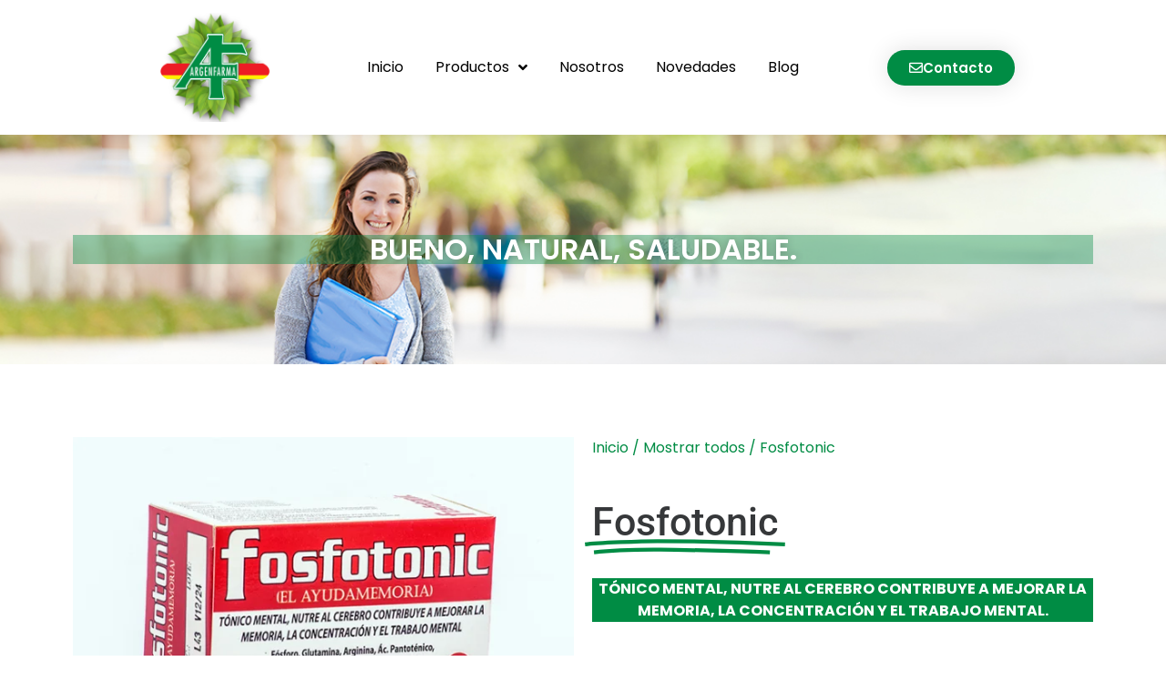

--- FILE ---
content_type: text/html; charset=UTF-8
request_url: https://argenfarma.com.ar/producto/fosfotonic/
body_size: 18054
content:
<!doctype html>
<html lang="es-AR">
<head>
	<meta charset="UTF-8">
	<meta name="viewport" content="width=device-width, initial-scale=1">
	<link rel="profile" href="https://gmpg.org/xfn/11">
	<meta name='robots' content='index, follow, max-image-preview:large, max-snippet:-1, max-video-preview:-1' />

	<!-- This site is optimized with the Yoast SEO plugin v26.4 - https://yoast.com/wordpress/plugins/seo/ -->
	<title>Fosfotonic - Argenfarma</title>
	<link rel="canonical" href="https://argenfarma.com.ar/producto/fosfotonic/" />
	<meta property="og:locale" content="es_ES" />
	<meta property="og:type" content="article" />
	<meta property="og:title" content="Fosfotonic - Argenfarma" />
	<meta property="og:description" content="TÓNICO MENTAL, NUTRE AL CEREBRO CONTRIBUYE A MEJORAR LA MEMORIA, LA CONCENTRACIÓN Y EL TRABAJO MENTAL." />
	<meta property="og:url" content="https://argenfarma.com.ar/producto/fosfotonic/" />
	<meta property="og:site_name" content="Argenfarma" />
	<meta property="article:modified_time" content="2025-06-06T23:14:05+00:00" />
	<meta property="og:image" content="https://argenfarma.com.ar/wp-content/uploads/2022/09/Fosfotonic-chico-1.webp" />
	<meta property="og:image:width" content="650" />
	<meta property="og:image:height" content="504" />
	<meta property="og:image:type" content="image/webp" />
	<meta name="twitter:card" content="summary_large_image" />
	<meta name="twitter:label1" content="Tiempo de lectura" />
	<meta name="twitter:data1" content="1 minuto" />
	<script type="application/ld+json" class="yoast-schema-graph">{"@context":"https://schema.org","@graph":[{"@type":"WebPage","@id":"https://argenfarma.com.ar/producto/fosfotonic/","url":"https://argenfarma.com.ar/producto/fosfotonic/","name":"Fosfotonic - Argenfarma","isPartOf":{"@id":"https://argenfarma.com.ar/#website"},"primaryImageOfPage":{"@id":"https://argenfarma.com.ar/producto/fosfotonic/#primaryimage"},"image":{"@id":"https://argenfarma.com.ar/producto/fosfotonic/#primaryimage"},"thumbnailUrl":"https://argenfarma.com.ar/wp-content/uploads/2022/09/Fosfotonic-chico-1.webp","datePublished":"2022-09-17T19:24:20+00:00","dateModified":"2025-06-06T23:14:05+00:00","breadcrumb":{"@id":"https://argenfarma.com.ar/producto/fosfotonic/#breadcrumb"},"inLanguage":"es-AR","potentialAction":[{"@type":"ReadAction","target":["https://argenfarma.com.ar/producto/fosfotonic/"]}]},{"@type":"ImageObject","inLanguage":"es-AR","@id":"https://argenfarma.com.ar/producto/fosfotonic/#primaryimage","url":"https://argenfarma.com.ar/wp-content/uploads/2022/09/Fosfotonic-chico-1.webp","contentUrl":"https://argenfarma.com.ar/wp-content/uploads/2022/09/Fosfotonic-chico-1.webp","width":650,"height":504},{"@type":"BreadcrumbList","@id":"https://argenfarma.com.ar/producto/fosfotonic/#breadcrumb","itemListElement":[{"@type":"ListItem","position":1,"name":"Inicio","item":"https://argenfarma.com.ar/"},{"@type":"ListItem","position":2,"name":"Tienda","item":"https://argenfarma.com.ar/tienda/"},{"@type":"ListItem","position":3,"name":"Fosfotonic"}]},{"@type":"WebSite","@id":"https://argenfarma.com.ar/#website","url":"https://argenfarma.com.ar/","name":"Argenfarma","description":"La ciencia de lo natural","publisher":{"@id":"https://argenfarma.com.ar/#organization"},"potentialAction":[{"@type":"SearchAction","target":{"@type":"EntryPoint","urlTemplate":"https://argenfarma.com.ar/?s={search_term_string}"},"query-input":{"@type":"PropertyValueSpecification","valueRequired":true,"valueName":"search_term_string"}}],"inLanguage":"es-AR"},{"@type":"Organization","@id":"https://argenfarma.com.ar/#organization","name":"Argenfarma","url":"https://argenfarma.com.ar/","logo":{"@type":"ImageObject","inLanguage":"es-AR","@id":"https://argenfarma.com.ar/#/schema/logo/image/","url":"https://argenfarma.com.ar/wp-content/uploads/2022/09/Loog.png","contentUrl":"https://argenfarma.com.ar/wp-content/uploads/2022/09/Loog.png","width":500,"height":500,"caption":"Argenfarma"},"image":{"@id":"https://argenfarma.com.ar/#/schema/logo/image/"}}]}</script>
	<!-- / Yoast SEO plugin. -->


<link rel="alternate" type="application/rss+xml" title="Argenfarma &raquo; Feed" href="https://argenfarma.com.ar/feed/" />
<link rel="alternate" type="application/rss+xml" title="Argenfarma &raquo; RSS de los comentarios" href="https://argenfarma.com.ar/comments/feed/" />
<link rel="alternate" title="oEmbed (JSON)" type="application/json+oembed" href="https://argenfarma.com.ar/wp-json/oembed/1.0/embed?url=https%3A%2F%2Fargenfarma.com.ar%2Fproducto%2Ffosfotonic%2F" />
<link rel="alternate" title="oEmbed (XML)" type="text/xml+oembed" href="https://argenfarma.com.ar/wp-json/oembed/1.0/embed?url=https%3A%2F%2Fargenfarma.com.ar%2Fproducto%2Ffosfotonic%2F&#038;format=xml" />
<style id='wp-img-auto-sizes-contain-inline-css'>
img:is([sizes=auto i],[sizes^="auto," i]){contain-intrinsic-size:3000px 1500px}
/*# sourceURL=wp-img-auto-sizes-contain-inline-css */
</style>
<style id='wp-emoji-styles-inline-css'>

	img.wp-smiley, img.emoji {
		display: inline !important;
		border: none !important;
		box-shadow: none !important;
		height: 1em !important;
		width: 1em !important;
		margin: 0 0.07em !important;
		vertical-align: -0.1em !important;
		background: none !important;
		padding: 0 !important;
	}
/*# sourceURL=wp-emoji-styles-inline-css */
</style>
<link rel='stylesheet' id='wp-block-library-css' href='https://argenfarma.com.ar/wp-includes/css/dist/block-library/style.min.css?ver=6.9' media='all' />
<link rel='stylesheet' id='wc-blocks-style-css' href='https://argenfarma.com.ar/wp-content/plugins/woocommerce/assets/client/blocks/wc-blocks.css?ver=wc-10.3.5' media='all' />
<style id='global-styles-inline-css'>
:root{--wp--preset--aspect-ratio--square: 1;--wp--preset--aspect-ratio--4-3: 4/3;--wp--preset--aspect-ratio--3-4: 3/4;--wp--preset--aspect-ratio--3-2: 3/2;--wp--preset--aspect-ratio--2-3: 2/3;--wp--preset--aspect-ratio--16-9: 16/9;--wp--preset--aspect-ratio--9-16: 9/16;--wp--preset--color--black: #000000;--wp--preset--color--cyan-bluish-gray: #abb8c3;--wp--preset--color--white: #ffffff;--wp--preset--color--pale-pink: #f78da7;--wp--preset--color--vivid-red: #cf2e2e;--wp--preset--color--luminous-vivid-orange: #ff6900;--wp--preset--color--luminous-vivid-amber: #fcb900;--wp--preset--color--light-green-cyan: #7bdcb5;--wp--preset--color--vivid-green-cyan: #00d084;--wp--preset--color--pale-cyan-blue: #8ed1fc;--wp--preset--color--vivid-cyan-blue: #0693e3;--wp--preset--color--vivid-purple: #9b51e0;--wp--preset--gradient--vivid-cyan-blue-to-vivid-purple: linear-gradient(135deg,rgb(6,147,227) 0%,rgb(155,81,224) 100%);--wp--preset--gradient--light-green-cyan-to-vivid-green-cyan: linear-gradient(135deg,rgb(122,220,180) 0%,rgb(0,208,130) 100%);--wp--preset--gradient--luminous-vivid-amber-to-luminous-vivid-orange: linear-gradient(135deg,rgb(252,185,0) 0%,rgb(255,105,0) 100%);--wp--preset--gradient--luminous-vivid-orange-to-vivid-red: linear-gradient(135deg,rgb(255,105,0) 0%,rgb(207,46,46) 100%);--wp--preset--gradient--very-light-gray-to-cyan-bluish-gray: linear-gradient(135deg,rgb(238,238,238) 0%,rgb(169,184,195) 100%);--wp--preset--gradient--cool-to-warm-spectrum: linear-gradient(135deg,rgb(74,234,220) 0%,rgb(151,120,209) 20%,rgb(207,42,186) 40%,rgb(238,44,130) 60%,rgb(251,105,98) 80%,rgb(254,248,76) 100%);--wp--preset--gradient--blush-light-purple: linear-gradient(135deg,rgb(255,206,236) 0%,rgb(152,150,240) 100%);--wp--preset--gradient--blush-bordeaux: linear-gradient(135deg,rgb(254,205,165) 0%,rgb(254,45,45) 50%,rgb(107,0,62) 100%);--wp--preset--gradient--luminous-dusk: linear-gradient(135deg,rgb(255,203,112) 0%,rgb(199,81,192) 50%,rgb(65,88,208) 100%);--wp--preset--gradient--pale-ocean: linear-gradient(135deg,rgb(255,245,203) 0%,rgb(182,227,212) 50%,rgb(51,167,181) 100%);--wp--preset--gradient--electric-grass: linear-gradient(135deg,rgb(202,248,128) 0%,rgb(113,206,126) 100%);--wp--preset--gradient--midnight: linear-gradient(135deg,rgb(2,3,129) 0%,rgb(40,116,252) 100%);--wp--preset--font-size--small: 13px;--wp--preset--font-size--medium: 20px;--wp--preset--font-size--large: 36px;--wp--preset--font-size--x-large: 42px;--wp--preset--spacing--20: 0.44rem;--wp--preset--spacing--30: 0.67rem;--wp--preset--spacing--40: 1rem;--wp--preset--spacing--50: 1.5rem;--wp--preset--spacing--60: 2.25rem;--wp--preset--spacing--70: 3.38rem;--wp--preset--spacing--80: 5.06rem;--wp--preset--shadow--natural: 6px 6px 9px rgba(0, 0, 0, 0.2);--wp--preset--shadow--deep: 12px 12px 50px rgba(0, 0, 0, 0.4);--wp--preset--shadow--sharp: 6px 6px 0px rgba(0, 0, 0, 0.2);--wp--preset--shadow--outlined: 6px 6px 0px -3px rgb(255, 255, 255), 6px 6px rgb(0, 0, 0);--wp--preset--shadow--crisp: 6px 6px 0px rgb(0, 0, 0);}:root { --wp--style--global--content-size: 800px;--wp--style--global--wide-size: 1200px; }:where(body) { margin: 0; }.wp-site-blocks > .alignleft { float: left; margin-right: 2em; }.wp-site-blocks > .alignright { float: right; margin-left: 2em; }.wp-site-blocks > .aligncenter { justify-content: center; margin-left: auto; margin-right: auto; }:where(.wp-site-blocks) > * { margin-block-start: 24px; margin-block-end: 0; }:where(.wp-site-blocks) > :first-child { margin-block-start: 0; }:where(.wp-site-blocks) > :last-child { margin-block-end: 0; }:root { --wp--style--block-gap: 24px; }:root :where(.is-layout-flow) > :first-child{margin-block-start: 0;}:root :where(.is-layout-flow) > :last-child{margin-block-end: 0;}:root :where(.is-layout-flow) > *{margin-block-start: 24px;margin-block-end: 0;}:root :where(.is-layout-constrained) > :first-child{margin-block-start: 0;}:root :where(.is-layout-constrained) > :last-child{margin-block-end: 0;}:root :where(.is-layout-constrained) > *{margin-block-start: 24px;margin-block-end: 0;}:root :where(.is-layout-flex){gap: 24px;}:root :where(.is-layout-grid){gap: 24px;}.is-layout-flow > .alignleft{float: left;margin-inline-start: 0;margin-inline-end: 2em;}.is-layout-flow > .alignright{float: right;margin-inline-start: 2em;margin-inline-end: 0;}.is-layout-flow > .aligncenter{margin-left: auto !important;margin-right: auto !important;}.is-layout-constrained > .alignleft{float: left;margin-inline-start: 0;margin-inline-end: 2em;}.is-layout-constrained > .alignright{float: right;margin-inline-start: 2em;margin-inline-end: 0;}.is-layout-constrained > .aligncenter{margin-left: auto !important;margin-right: auto !important;}.is-layout-constrained > :where(:not(.alignleft):not(.alignright):not(.alignfull)){max-width: var(--wp--style--global--content-size);margin-left: auto !important;margin-right: auto !important;}.is-layout-constrained > .alignwide{max-width: var(--wp--style--global--wide-size);}body .is-layout-flex{display: flex;}.is-layout-flex{flex-wrap: wrap;align-items: center;}.is-layout-flex > :is(*, div){margin: 0;}body .is-layout-grid{display: grid;}.is-layout-grid > :is(*, div){margin: 0;}body{padding-top: 0px;padding-right: 0px;padding-bottom: 0px;padding-left: 0px;}a:where(:not(.wp-element-button)){text-decoration: underline;}:root :where(.wp-element-button, .wp-block-button__link){background-color: #32373c;border-width: 0;color: #fff;font-family: inherit;font-size: inherit;font-style: inherit;font-weight: inherit;letter-spacing: inherit;line-height: inherit;padding-top: calc(0.667em + 2px);padding-right: calc(1.333em + 2px);padding-bottom: calc(0.667em + 2px);padding-left: calc(1.333em + 2px);text-decoration: none;text-transform: inherit;}.has-black-color{color: var(--wp--preset--color--black) !important;}.has-cyan-bluish-gray-color{color: var(--wp--preset--color--cyan-bluish-gray) !important;}.has-white-color{color: var(--wp--preset--color--white) !important;}.has-pale-pink-color{color: var(--wp--preset--color--pale-pink) !important;}.has-vivid-red-color{color: var(--wp--preset--color--vivid-red) !important;}.has-luminous-vivid-orange-color{color: var(--wp--preset--color--luminous-vivid-orange) !important;}.has-luminous-vivid-amber-color{color: var(--wp--preset--color--luminous-vivid-amber) !important;}.has-light-green-cyan-color{color: var(--wp--preset--color--light-green-cyan) !important;}.has-vivid-green-cyan-color{color: var(--wp--preset--color--vivid-green-cyan) !important;}.has-pale-cyan-blue-color{color: var(--wp--preset--color--pale-cyan-blue) !important;}.has-vivid-cyan-blue-color{color: var(--wp--preset--color--vivid-cyan-blue) !important;}.has-vivid-purple-color{color: var(--wp--preset--color--vivid-purple) !important;}.has-black-background-color{background-color: var(--wp--preset--color--black) !important;}.has-cyan-bluish-gray-background-color{background-color: var(--wp--preset--color--cyan-bluish-gray) !important;}.has-white-background-color{background-color: var(--wp--preset--color--white) !important;}.has-pale-pink-background-color{background-color: var(--wp--preset--color--pale-pink) !important;}.has-vivid-red-background-color{background-color: var(--wp--preset--color--vivid-red) !important;}.has-luminous-vivid-orange-background-color{background-color: var(--wp--preset--color--luminous-vivid-orange) !important;}.has-luminous-vivid-amber-background-color{background-color: var(--wp--preset--color--luminous-vivid-amber) !important;}.has-light-green-cyan-background-color{background-color: var(--wp--preset--color--light-green-cyan) !important;}.has-vivid-green-cyan-background-color{background-color: var(--wp--preset--color--vivid-green-cyan) !important;}.has-pale-cyan-blue-background-color{background-color: var(--wp--preset--color--pale-cyan-blue) !important;}.has-vivid-cyan-blue-background-color{background-color: var(--wp--preset--color--vivid-cyan-blue) !important;}.has-vivid-purple-background-color{background-color: var(--wp--preset--color--vivid-purple) !important;}.has-black-border-color{border-color: var(--wp--preset--color--black) !important;}.has-cyan-bluish-gray-border-color{border-color: var(--wp--preset--color--cyan-bluish-gray) !important;}.has-white-border-color{border-color: var(--wp--preset--color--white) !important;}.has-pale-pink-border-color{border-color: var(--wp--preset--color--pale-pink) !important;}.has-vivid-red-border-color{border-color: var(--wp--preset--color--vivid-red) !important;}.has-luminous-vivid-orange-border-color{border-color: var(--wp--preset--color--luminous-vivid-orange) !important;}.has-luminous-vivid-amber-border-color{border-color: var(--wp--preset--color--luminous-vivid-amber) !important;}.has-light-green-cyan-border-color{border-color: var(--wp--preset--color--light-green-cyan) !important;}.has-vivid-green-cyan-border-color{border-color: var(--wp--preset--color--vivid-green-cyan) !important;}.has-pale-cyan-blue-border-color{border-color: var(--wp--preset--color--pale-cyan-blue) !important;}.has-vivid-cyan-blue-border-color{border-color: var(--wp--preset--color--vivid-cyan-blue) !important;}.has-vivid-purple-border-color{border-color: var(--wp--preset--color--vivid-purple) !important;}.has-vivid-cyan-blue-to-vivid-purple-gradient-background{background: var(--wp--preset--gradient--vivid-cyan-blue-to-vivid-purple) !important;}.has-light-green-cyan-to-vivid-green-cyan-gradient-background{background: var(--wp--preset--gradient--light-green-cyan-to-vivid-green-cyan) !important;}.has-luminous-vivid-amber-to-luminous-vivid-orange-gradient-background{background: var(--wp--preset--gradient--luminous-vivid-amber-to-luminous-vivid-orange) !important;}.has-luminous-vivid-orange-to-vivid-red-gradient-background{background: var(--wp--preset--gradient--luminous-vivid-orange-to-vivid-red) !important;}.has-very-light-gray-to-cyan-bluish-gray-gradient-background{background: var(--wp--preset--gradient--very-light-gray-to-cyan-bluish-gray) !important;}.has-cool-to-warm-spectrum-gradient-background{background: var(--wp--preset--gradient--cool-to-warm-spectrum) !important;}.has-blush-light-purple-gradient-background{background: var(--wp--preset--gradient--blush-light-purple) !important;}.has-blush-bordeaux-gradient-background{background: var(--wp--preset--gradient--blush-bordeaux) !important;}.has-luminous-dusk-gradient-background{background: var(--wp--preset--gradient--luminous-dusk) !important;}.has-pale-ocean-gradient-background{background: var(--wp--preset--gradient--pale-ocean) !important;}.has-electric-grass-gradient-background{background: var(--wp--preset--gradient--electric-grass) !important;}.has-midnight-gradient-background{background: var(--wp--preset--gradient--midnight) !important;}.has-small-font-size{font-size: var(--wp--preset--font-size--small) !important;}.has-medium-font-size{font-size: var(--wp--preset--font-size--medium) !important;}.has-large-font-size{font-size: var(--wp--preset--font-size--large) !important;}.has-x-large-font-size{font-size: var(--wp--preset--font-size--x-large) !important;}
/*# sourceURL=global-styles-inline-css */
</style>

<link rel='stylesheet' id='woocommerce-layout-css' href='https://argenfarma.com.ar/wp-content/plugins/woocommerce/assets/css/woocommerce-layout.css?ver=10.3.5' media='all' />
<link rel='stylesheet' id='woocommerce-smallscreen-css' href='https://argenfarma.com.ar/wp-content/plugins/woocommerce/assets/css/woocommerce-smallscreen.css?ver=10.3.5' media='only screen and (max-width: 768px)' />
<link rel='stylesheet' id='woocommerce-general-css' href='https://argenfarma.com.ar/wp-content/plugins/woocommerce/assets/css/woocommerce.css?ver=10.3.5' media='all' />
<style id='woocommerce-inline-inline-css'>
.woocommerce form .form-row .required { visibility: visible; }
/*# sourceURL=woocommerce-inline-inline-css */
</style>
<link rel='stylesheet' id='ywctm-frontend-css' href='https://argenfarma.com.ar/wp-content/plugins/yith-woocommerce-catalog-mode/assets/css/frontend.min.css?ver=2.51.0' media='all' />
<style id='ywctm-frontend-inline-css'>
form.cart button.single_add_to_cart_button, .ppc-button-wrapper, .wc-ppcp-paylater-msg__container, form.cart .quantity, .widget.woocommerce.widget_shopping_cart{display: none !important}
/*# sourceURL=ywctm-frontend-inline-css */
</style>
<link rel='stylesheet' id='brands-styles-css' href='https://argenfarma.com.ar/wp-content/plugins/woocommerce/assets/css/brands.css?ver=10.3.5' media='all' />
<link rel='stylesheet' id='hello-elementor-css' href='https://argenfarma.com.ar/wp-content/themes/hello-elementor/assets/css/reset.css?ver=3.4.5' media='all' />
<link rel='stylesheet' id='hello-elementor-theme-style-css' href='https://argenfarma.com.ar/wp-content/themes/hello-elementor/assets/css/theme.css?ver=3.4.5' media='all' />
<link rel='stylesheet' id='chld_thm_cfg_child-css' href='https://argenfarma.com.ar/wp-content/themes/hello-elementor-child/style.css?ver=6.9' media='all' />
<link rel='stylesheet' id='hello-elementor-header-footer-css' href='https://argenfarma.com.ar/wp-content/themes/hello-elementor/assets/css/header-footer.css?ver=3.4.5' media='all' />
<link rel='stylesheet' id='elementor-frontend-css' href='https://argenfarma.com.ar/wp-content/plugins/elementor/assets/css/frontend.min.css?ver=3.33.2' media='all' />
<style id='elementor-frontend-inline-css'>
.elementor-541 .elementor-element.elementor-element-3ee45df:not(.elementor-motion-effects-element-type-background), .elementor-541 .elementor-element.elementor-element-3ee45df > .elementor-motion-effects-container > .elementor-motion-effects-layer{background-image:url("https://argenfarma.com.ar/wp-content/uploads/2022/09/memoria.jpg");}
/*# sourceURL=elementor-frontend-inline-css */
</style>
<link rel='stylesheet' id='elementor-post-5-css' href='https://argenfarma.com.ar/wp-content/uploads/elementor/css/post-5.css?ver=1764130548' media='all' />
<link rel='stylesheet' id='widget-image-css' href='https://argenfarma.com.ar/wp-content/plugins/elementor/assets/css/widget-image.min.css?ver=3.33.2' media='all' />
<link rel='stylesheet' id='widget-nav-menu-css' href='https://argenfarma.com.ar/wp-content/plugins/pro-elements/assets/css/widget-nav-menu.min.css?ver=3.33.1' media='all' />
<link rel='stylesheet' id='e-animation-pulse-grow-css' href='https://argenfarma.com.ar/wp-content/plugins/elementor/assets/lib/animations/styles/e-animation-pulse-grow.min.css?ver=3.33.2' media='all' />
<link rel='stylesheet' id='e-animation-fadeIn-css' href='https://argenfarma.com.ar/wp-content/plugins/elementor/assets/lib/animations/styles/fadeIn.min.css?ver=3.33.2' media='all' />
<link rel='stylesheet' id='widget-animated-headline-css' href='https://argenfarma.com.ar/wp-content/plugins/pro-elements/assets/css/widget-animated-headline.min.css?ver=3.33.1' media='all' />
<link rel='stylesheet' id='e-animation-grow-css' href='https://argenfarma.com.ar/wp-content/plugins/elementor/assets/lib/animations/styles/e-animation-grow.min.css?ver=3.33.2' media='all' />
<link rel='stylesheet' id='widget-form-css' href='https://argenfarma.com.ar/wp-content/plugins/pro-elements/assets/css/widget-form.min.css?ver=3.33.1' media='all' />
<link rel='stylesheet' id='e-motion-fx-css' href='https://argenfarma.com.ar/wp-content/plugins/pro-elements/assets/css/modules/motion-fx.min.css?ver=3.33.1' media='all' />
<link rel='stylesheet' id='widget-heading-css' href='https://argenfarma.com.ar/wp-content/plugins/elementor/assets/css/widget-heading.min.css?ver=3.33.2' media='all' />
<link rel='stylesheet' id='widget-icon-list-css' href='https://argenfarma.com.ar/wp-content/plugins/elementor/assets/css/widget-icon-list.min.css?ver=3.33.2' media='all' />
<link rel='stylesheet' id='widget-social-icons-css' href='https://argenfarma.com.ar/wp-content/plugins/elementor/assets/css/widget-social-icons.min.css?ver=3.33.2' media='all' />
<link rel='stylesheet' id='e-apple-webkit-css' href='https://argenfarma.com.ar/wp-content/plugins/elementor/assets/css/conditionals/apple-webkit.min.css?ver=3.33.2' media='all' />
<link rel='stylesheet' id='widget-spacer-css' href='https://argenfarma.com.ar/wp-content/plugins/elementor/assets/css/widget-spacer.min.css?ver=3.33.2' media='all' />
<link rel='stylesheet' id='e-sticky-css' href='https://argenfarma.com.ar/wp-content/plugins/pro-elements/assets/css/modules/sticky.min.css?ver=3.33.1' media='all' />
<link rel='stylesheet' id='widget-woocommerce-product-images-css' href='https://argenfarma.com.ar/wp-content/plugins/pro-elements/assets/css/widget-woocommerce-product-images.min.css?ver=3.33.1' media='all' />
<link rel='stylesheet' id='e-animation-pulse-css' href='https://argenfarma.com.ar/wp-content/plugins/elementor/assets/lib/animations/styles/e-animation-pulse.min.css?ver=3.33.2' media='all' />
<link rel='stylesheet' id='widget-woocommerce-products-css' href='https://argenfarma.com.ar/wp-content/plugins/pro-elements/assets/css/widget-woocommerce-products.min.css?ver=3.33.1' media='all' />
<link rel='stylesheet' id='elementor-icons-css' href='https://argenfarma.com.ar/wp-content/plugins/elementor/assets/lib/eicons/css/elementor-icons.min.css?ver=5.44.0' media='all' />
<link rel='stylesheet' id='ooohboi-steroids-styles-css' href='https://argenfarma.com.ar/wp-content/plugins/ooohboi-steroids-for-elementor/assets/css/main.css?ver=2.1.2426082023' media='all' />
<link rel='stylesheet' id='elementor-post-112-css' href='https://argenfarma.com.ar/wp-content/uploads/elementor/css/post-112.css?ver=1764130549' media='all' />
<link rel='stylesheet' id='elementor-post-187-css' href='https://argenfarma.com.ar/wp-content/uploads/elementor/css/post-187.css?ver=1764130549' media='all' />
<link rel='stylesheet' id='elementor-post-541-css' href='https://argenfarma.com.ar/wp-content/uploads/elementor/css/post-541.css?ver=1764135331' media='all' />
<link rel='stylesheet' id='elementor-gf-local-poppins-css' href='https://argenfarma.com.ar/wp-content/uploads/elementor/google-fonts/css/poppins.css?ver=1742329468' media='all' />
<link rel='stylesheet' id='elementor-gf-local-robotoslab-css' href='https://argenfarma.com.ar/wp-content/uploads/elementor/google-fonts/css/robotoslab.css?ver=1742329396' media='all' />
<link rel='stylesheet' id='elementor-gf-local-roboto-css' href='https://argenfarma.com.ar/wp-content/uploads/elementor/google-fonts/css/roboto.css?ver=1742329409' media='all' />
<link rel='stylesheet' id='elementor-icons-shared-0-css' href='https://argenfarma.com.ar/wp-content/plugins/elementor/assets/lib/font-awesome/css/fontawesome.min.css?ver=5.15.3' media='all' />
<link rel='stylesheet' id='elementor-icons-fa-solid-css' href='https://argenfarma.com.ar/wp-content/plugins/elementor/assets/lib/font-awesome/css/solid.min.css?ver=5.15.3' media='all' />
<link rel='stylesheet' id='elementor-icons-fa-regular-css' href='https://argenfarma.com.ar/wp-content/plugins/elementor/assets/lib/font-awesome/css/regular.min.css?ver=5.15.3' media='all' />
<link rel='stylesheet' id='elementor-icons-fa-brands-css' href='https://argenfarma.com.ar/wp-content/plugins/elementor/assets/lib/font-awesome/css/brands.min.css?ver=5.15.3' media='all' />
<script src="https://argenfarma.com.ar/wp-includes/js/jquery/jquery.min.js?ver=3.7.1" id="jquery-core-js"></script>
<script src="https://argenfarma.com.ar/wp-includes/js/jquery/jquery-migrate.min.js?ver=3.4.1" id="jquery-migrate-js"></script>
<script src="https://argenfarma.com.ar/wp-content/plugins/woocommerce/assets/js/jquery-blockui/jquery.blockUI.min.js?ver=2.7.0-wc.10.3.5" id="wc-jquery-blockui-js" defer data-wp-strategy="defer"></script>
<script id="wc-add-to-cart-js-extra">
var wc_add_to_cart_params = {"ajax_url":"/wp-admin/admin-ajax.php","wc_ajax_url":"/?wc-ajax=%%endpoint%%","i18n_view_cart":"Ver carrito","cart_url":"https://argenfarma.com.ar","is_cart":"","cart_redirect_after_add":"no"};
//# sourceURL=wc-add-to-cart-js-extra
</script>
<script src="https://argenfarma.com.ar/wp-content/plugins/woocommerce/assets/js/frontend/add-to-cart.min.js?ver=10.3.5" id="wc-add-to-cart-js" defer data-wp-strategy="defer"></script>
<script src="https://argenfarma.com.ar/wp-content/plugins/woocommerce/assets/js/flexslider/jquery.flexslider.min.js?ver=2.7.2-wc.10.3.5" id="wc-flexslider-js" defer data-wp-strategy="defer"></script>
<script id="wc-single-product-js-extra">
var wc_single_product_params = {"i18n_required_rating_text":"Por favor selecciona una puntuaci\u00f3n","i18n_rating_options":["1 de 5 estrellas","2 de 5 estrellas","3 de 5 estrellas","4 de 5 estrellas","5 de 5 estrellas"],"i18n_product_gallery_trigger_text":"View full-screen image gallery","review_rating_required":"yes","flexslider":{"rtl":false,"animation":"slide","smoothHeight":true,"directionNav":false,"controlNav":"thumbnails","slideshow":false,"animationSpeed":500,"animationLoop":false,"allowOneSlide":false},"zoom_enabled":"","zoom_options":[],"photoswipe_enabled":"","photoswipe_options":{"shareEl":false,"closeOnScroll":false,"history":false,"hideAnimationDuration":0,"showAnimationDuration":0},"flexslider_enabled":"1"};
//# sourceURL=wc-single-product-js-extra
</script>
<script src="https://argenfarma.com.ar/wp-content/plugins/woocommerce/assets/js/frontend/single-product.min.js?ver=10.3.5" id="wc-single-product-js" defer data-wp-strategy="defer"></script>
<script src="https://argenfarma.com.ar/wp-content/plugins/woocommerce/assets/js/js-cookie/js.cookie.min.js?ver=2.1.4-wc.10.3.5" id="wc-js-cookie-js" defer data-wp-strategy="defer"></script>
<script id="woocommerce-js-extra">
var woocommerce_params = {"ajax_url":"/wp-admin/admin-ajax.php","wc_ajax_url":"/?wc-ajax=%%endpoint%%","i18n_password_show":"Mostrar contrase\u00f1a","i18n_password_hide":"Ocultar contrase\u00f1a"};
//# sourceURL=woocommerce-js-extra
</script>
<script src="https://argenfarma.com.ar/wp-content/plugins/woocommerce/assets/js/frontend/woocommerce.min.js?ver=10.3.5" id="woocommerce-js" defer data-wp-strategy="defer"></script>
<script src="https://argenfarma.com.ar/wp-content/plugins/pro-elements/assets/js/page-transitions.min.js?ver=3.33.1" id="page-transitions-js"></script>
<link rel="https://api.w.org/" href="https://argenfarma.com.ar/wp-json/" /><link rel="alternate" title="JSON" type="application/json" href="https://argenfarma.com.ar/wp-json/wp/v2/product/607" /><link rel="EditURI" type="application/rsd+xml" title="RSD" href="https://argenfarma.com.ar/xmlrpc.php?rsd" />
<meta name="generator" content="WordPress 6.9" />
<meta name="generator" content="WooCommerce 10.3.5" />
<link rel='shortlink' href='https://argenfarma.com.ar/?p=607' />
<meta name="description" content="TÓNICO MENTAL, NUTRE AL CEREBRO CONTRIBUYE A MEJORAR LA MEMORIA, LA CONCENTRACIÓN Y EL TRABAJO MENTAL.">
	<noscript><style>.woocommerce-product-gallery{ opacity: 1 !important; }</style></noscript>
	<meta name="generator" content="Elementor 3.33.2; features: additional_custom_breakpoints; settings: css_print_method-external, google_font-enabled, font_display-auto">
<meta property="fb:app_id" content="1572869636503196" />			<style>
				.e-con.e-parent:nth-of-type(n+4):not(.e-lazyloaded):not(.e-no-lazyload),
				.e-con.e-parent:nth-of-type(n+4):not(.e-lazyloaded):not(.e-no-lazyload) * {
					background-image: none !important;
				}
				@media screen and (max-height: 1024px) {
					.e-con.e-parent:nth-of-type(n+3):not(.e-lazyloaded):not(.e-no-lazyload),
					.e-con.e-parent:nth-of-type(n+3):not(.e-lazyloaded):not(.e-no-lazyload) * {
						background-image: none !important;
					}
				}
				@media screen and (max-height: 640px) {
					.e-con.e-parent:nth-of-type(n+2):not(.e-lazyloaded):not(.e-no-lazyload),
					.e-con.e-parent:nth-of-type(n+2):not(.e-lazyloaded):not(.e-no-lazyload) * {
						background-image: none !important;
					}
				}
			</style>
			

<!-- Global site tag (gtag.js) - Google Analytics -->
<script async src="https://www.googletagmanager.com/gtag/js?id=UA-26575989-48"></script>
<script>
  window.dataLayer = window.dataLayer || [];
  function gtag(){dataLayer.push(arguments);}
  gtag('js', new Date());
  gtag('config', 'G-NL9DPR47F8');
</script>

<link rel="icon" href="https://argenfarma.com.ar/wp-content/uploads/2022/09/cropped-Loog-32x32.png" sizes="32x32" />
<link rel="icon" href="https://argenfarma.com.ar/wp-content/uploads/2022/09/cropped-Loog-192x192.png" sizes="192x192" />
<link rel="apple-touch-icon" href="https://argenfarma.com.ar/wp-content/uploads/2022/09/cropped-Loog-180x180.png" />
<meta name="msapplication-TileImage" content="https://argenfarma.com.ar/wp-content/uploads/2022/09/cropped-Loog-270x270.png" />
		<style id="wp-custom-css">
			tr:hover {background-color: #008c44;
color: white;}

.woocommerce-loop-product__title {
	color: #008c44 !important;
	background-color: !important ;
	font-size: 1.2rem !important;
}

.woocommerce-product-details__short-description {
	color: #575757;
	font-size:1rem;
	font-weight: 400;
	background-color: ;
	text-align: center;

	}

		</style>
		</head>
<body class="wp-singular product-template-default single single-product postid-607 wp-custom-logo wp-embed-responsive wp-theme-hello-elementor wp-child-theme-hello-elementor-child theme-hello-elementor woocommerce woocommerce-page woocommerce-no-js hello-elementor-default elementor-default elementor-template-full-width elementor-kit-5 elementor-page-541">

		<e-page-transition preloader-type="image" preloader-image-url="https://argenfarma.com.ar/wp-content/uploads/2022/09/Loog.png" class="e-page-transition--entering" exclude="^https\:\/\/argenfarma\.com\.ar\/wp\-admin\/">
					</e-page-transition>
		
<a class="skip-link screen-reader-text" href="#content">Ir al contenido</a>

		<header data-elementor-type="header" data-elementor-id="112" class="elementor elementor-112 elementor-location-header" data-elementor-post-type="elementor_library">
					<header class="ob-is-breaking-bad elementor-section elementor-top-section elementor-element elementor-element-6a37f0b0 elementor-section-content-middle elementor-section-stretched elementor-section-boxed elementor-section-height-default elementor-section-height-default elementor-invisible" data-id="6a37f0b0" data-element_type="section" data-settings="{&quot;background_background&quot;:&quot;classic&quot;,&quot;stretch_section&quot;:&quot;section-stretched&quot;,&quot;animation&quot;:&quot;fadeIn&quot;,&quot;_ob_bbad_use_it&quot;:&quot;yes&quot;,&quot;_ob_bbad_sssic_use&quot;:&quot;no&quot;,&quot;_ob_glider_is_slider&quot;:&quot;no&quot;}">
						<div class="elementor-container elementor-column-gap-no">
					<div class="elementor-column elementor-col-16 elementor-top-column elementor-element elementor-element-25f0b2f3" data-id="25f0b2f3" data-element_type="column" data-settings="{&quot;_ob_bbad_is_stalker&quot;:&quot;no&quot;,&quot;_ob_teleporter_use&quot;:false,&quot;_ob_column_hoveranimator&quot;:&quot;no&quot;,&quot;_ob_column_has_pseudo&quot;:&quot;no&quot;}">
			<div class="elementor-widget-wrap elementor-element-populated">
						<div class="elementor-element elementor-element-7edfdac7 elementor-widget__width-inherit ob-has-background-overlay elementor-widget elementor-widget-theme-site-logo elementor-widget-image" data-id="7edfdac7" data-element_type="widget" data-settings="{&quot;_ob_perspektive_use&quot;:&quot;no&quot;,&quot;_ob_poopart_use&quot;:&quot;yes&quot;,&quot;_ob_shadough_use&quot;:&quot;no&quot;,&quot;_ob_allow_hoveranimator&quot;:&quot;no&quot;,&quot;_ob_widget_stalker_use&quot;:&quot;no&quot;}" data-widget_type="theme-site-logo.default">
				<div class="elementor-widget-container">
											<a href="https://argenfarma.com.ar">
			<img fetchpriority="high" width="500" height="500" src="https://argenfarma.com.ar/wp-content/uploads/2022/09/Loog.png" class="attachment-full size-full wp-image-24" alt="" srcset="https://argenfarma.com.ar/wp-content/uploads/2022/09/Loog.png 500w, https://argenfarma.com.ar/wp-content/uploads/2022/09/Loog-300x300.png 300w, https://argenfarma.com.ar/wp-content/uploads/2022/09/Loog-100x100.png 100w" sizes="(max-width: 500px) 100vw, 500px" />				</a>
											</div>
				</div>
					</div>
		</div>
				<div class="elementor-column elementor-col-66 elementor-top-column elementor-element elementor-element-160cb765" data-id="160cb765" data-element_type="column" data-settings="{&quot;_ob_bbad_is_stalker&quot;:&quot;no&quot;,&quot;_ob_teleporter_use&quot;:false,&quot;_ob_column_hoveranimator&quot;:&quot;no&quot;,&quot;_ob_column_has_pseudo&quot;:&quot;no&quot;}">
			<div class="elementor-widget-wrap elementor-element-populated">
						<div class="elementor-element elementor-element-49f01c8a elementor-nav-menu__align-center elementor-nav-menu--dropdown-mobile elementor-nav-menu--stretch elementor-nav-menu__text-align-center elementor-nav-menu--toggle elementor-nav-menu--burger ob-has-background-overlay elementor-widget elementor-widget-nav-menu" data-id="49f01c8a" data-element_type="widget" data-settings="{&quot;full_width&quot;:&quot;stretch&quot;,&quot;submenu_icon&quot;:{&quot;value&quot;:&quot;&lt;i class=\&quot;fas fa-angle-down\&quot; aria-hidden=\&quot;true\&quot;&gt;&lt;\/i&gt;&quot;,&quot;library&quot;:&quot;fa-solid&quot;},&quot;layout&quot;:&quot;horizontal&quot;,&quot;toggle&quot;:&quot;burger&quot;,&quot;_ob_perspektive_use&quot;:&quot;no&quot;,&quot;_ob_poopart_use&quot;:&quot;yes&quot;,&quot;_ob_shadough_use&quot;:&quot;no&quot;,&quot;_ob_allow_hoveranimator&quot;:&quot;no&quot;,&quot;_ob_widget_stalker_use&quot;:&quot;no&quot;}" data-widget_type="nav-menu.default">
				<div class="elementor-widget-container">
								<nav aria-label="Menu" class="elementor-nav-menu--main elementor-nav-menu__container elementor-nav-menu--layout-horizontal e--pointer-underline e--animation-drop-in">
				<ul id="menu-1-49f01c8a" class="elementor-nav-menu"><li class="menu-item menu-item-type-post_type menu-item-object-page menu-item-home menu-item-132"><a href="https://argenfarma.com.ar/" class="elementor-item">Inicio</a></li>
<li class="menu-item menu-item-type-taxonomy menu-item-object-product_cat current-product-ancestor current-menu-parent current-product-parent menu-item-has-children menu-item-562"><a href="https://argenfarma.com.ar/categoria-producto/mostrar-todos/" class="elementor-item">Productos</a>
<ul class="sub-menu elementor-nav-menu--dropdown">
	<li class="menu-item menu-item-type-taxonomy menu-item-object-product_cat menu-item-804"><a href="https://argenfarma.com.ar/categoria-producto/adelgazantes/" class="elementor-sub-item">Adelgazantes</a></li>
	<li class="menu-item menu-item-type-taxonomy menu-item-object-product_cat menu-item-805"><a href="https://argenfarma.com.ar/categoria-producto/articulaciones/" class="elementor-sub-item">Articulaciones</a></li>
	<li class="menu-item menu-item-type-taxonomy menu-item-object-product_cat menu-item-806"><a href="https://argenfarma.com.ar/categoria-producto/belleza/" class="elementor-sub-item">Belleza</a></li>
	<li class="menu-item menu-item-type-taxonomy menu-item-object-product_cat menu-item-807"><a href="https://argenfarma.com.ar/categoria-producto/calculos-renales/" class="elementor-sub-item">Calculos renales</a></li>
	<li class="menu-item menu-item-type-taxonomy menu-item-object-product_cat menu-item-808"><a href="https://argenfarma.com.ar/categoria-producto/capilar/" class="elementor-sub-item">Capilar</a></li>
	<li class="menu-item menu-item-type-taxonomy menu-item-object-product_cat menu-item-809"><a href="https://argenfarma.com.ar/categoria-producto/celulitis/" class="elementor-sub-item">Celulitis</a></li>
	<li class="menu-item menu-item-type-taxonomy menu-item-object-product_cat menu-item-810"><a href="https://argenfarma.com.ar/categoria-producto/control-de-carbohidratos/" class="elementor-sub-item">Control de carbohidratos</a></li>
	<li class="menu-item menu-item-type-taxonomy menu-item-object-product_cat menu-item-811"><a href="https://argenfarma.com.ar/categoria-producto/control-de-colesterol/" class="elementor-sub-item">Control de colesterol</a></li>
	<li class="menu-item menu-item-type-taxonomy menu-item-object-product_cat menu-item-812"><a href="https://argenfarma.com.ar/categoria-producto/digestivo/" class="elementor-sub-item">Digestivo</a></li>
	<li class="menu-item menu-item-type-taxonomy menu-item-object-product_cat menu-item-813"><a href="https://argenfarma.com.ar/categoria-producto/laxante/" class="elementor-sub-item">Laxante</a></li>
	<li class="menu-item menu-item-type-taxonomy menu-item-object-product_cat current-product-ancestor current-menu-parent current-product-parent menu-item-814"><a href="https://argenfarma.com.ar/categoria-producto/memoria/" class="elementor-sub-item">Memoria</a></li>
	<li class="menu-item menu-item-type-taxonomy menu-item-object-product_cat menu-item-816"><a href="https://argenfarma.com.ar/categoria-producto/prostata/" class="elementor-sub-item">Próstata</a></li>
	<li class="menu-item menu-item-type-taxonomy menu-item-object-product_cat menu-item-820"><a href="https://argenfarma.com.ar/categoria-producto/vigorizantes/" class="elementor-sub-item">Vigorizantes</a></li>
	<li class="menu-item menu-item-type-taxonomy menu-item-object-product_cat menu-item-821"><a href="https://argenfarma.com.ar/categoria-producto/vitamina-c/" class="elementor-sub-item">Vitamina C</a></li>
</ul>
</li>
<li class="menu-item menu-item-type-post_type menu-item-object-page menu-item-134"><a href="https://argenfarma.com.ar/nosotros/" class="elementor-item">Nosotros</a></li>
<li class="menu-item menu-item-type-post_type menu-item-object-page menu-item-146"><a href="https://argenfarma.com.ar/novedades/" class="elementor-item">Novedades</a></li>
<li class="menu-item menu-item-type-post_type menu-item-object-page menu-item-133"><a href="https://argenfarma.com.ar/blog/" class="elementor-item">Blog</a></li>
</ul>			</nav>
					<div class="elementor-menu-toggle" role="button" tabindex="0" aria-label="Menu Toggle" aria-expanded="false">
			<i aria-hidden="true" role="presentation" class="elementor-menu-toggle__icon--open eicon-menu-bar"></i><i aria-hidden="true" role="presentation" class="elementor-menu-toggle__icon--close eicon-close"></i>		</div>
					<nav class="elementor-nav-menu--dropdown elementor-nav-menu__container" aria-hidden="true">
				<ul id="menu-2-49f01c8a" class="elementor-nav-menu"><li class="menu-item menu-item-type-post_type menu-item-object-page menu-item-home menu-item-132"><a href="https://argenfarma.com.ar/" class="elementor-item" tabindex="-1">Inicio</a></li>
<li class="menu-item menu-item-type-taxonomy menu-item-object-product_cat current-product-ancestor current-menu-parent current-product-parent menu-item-has-children menu-item-562"><a href="https://argenfarma.com.ar/categoria-producto/mostrar-todos/" class="elementor-item" tabindex="-1">Productos</a>
<ul class="sub-menu elementor-nav-menu--dropdown">
	<li class="menu-item menu-item-type-taxonomy menu-item-object-product_cat menu-item-804"><a href="https://argenfarma.com.ar/categoria-producto/adelgazantes/" class="elementor-sub-item" tabindex="-1">Adelgazantes</a></li>
	<li class="menu-item menu-item-type-taxonomy menu-item-object-product_cat menu-item-805"><a href="https://argenfarma.com.ar/categoria-producto/articulaciones/" class="elementor-sub-item" tabindex="-1">Articulaciones</a></li>
	<li class="menu-item menu-item-type-taxonomy menu-item-object-product_cat menu-item-806"><a href="https://argenfarma.com.ar/categoria-producto/belleza/" class="elementor-sub-item" tabindex="-1">Belleza</a></li>
	<li class="menu-item menu-item-type-taxonomy menu-item-object-product_cat menu-item-807"><a href="https://argenfarma.com.ar/categoria-producto/calculos-renales/" class="elementor-sub-item" tabindex="-1">Calculos renales</a></li>
	<li class="menu-item menu-item-type-taxonomy menu-item-object-product_cat menu-item-808"><a href="https://argenfarma.com.ar/categoria-producto/capilar/" class="elementor-sub-item" tabindex="-1">Capilar</a></li>
	<li class="menu-item menu-item-type-taxonomy menu-item-object-product_cat menu-item-809"><a href="https://argenfarma.com.ar/categoria-producto/celulitis/" class="elementor-sub-item" tabindex="-1">Celulitis</a></li>
	<li class="menu-item menu-item-type-taxonomy menu-item-object-product_cat menu-item-810"><a href="https://argenfarma.com.ar/categoria-producto/control-de-carbohidratos/" class="elementor-sub-item" tabindex="-1">Control de carbohidratos</a></li>
	<li class="menu-item menu-item-type-taxonomy menu-item-object-product_cat menu-item-811"><a href="https://argenfarma.com.ar/categoria-producto/control-de-colesterol/" class="elementor-sub-item" tabindex="-1">Control de colesterol</a></li>
	<li class="menu-item menu-item-type-taxonomy menu-item-object-product_cat menu-item-812"><a href="https://argenfarma.com.ar/categoria-producto/digestivo/" class="elementor-sub-item" tabindex="-1">Digestivo</a></li>
	<li class="menu-item menu-item-type-taxonomy menu-item-object-product_cat menu-item-813"><a href="https://argenfarma.com.ar/categoria-producto/laxante/" class="elementor-sub-item" tabindex="-1">Laxante</a></li>
	<li class="menu-item menu-item-type-taxonomy menu-item-object-product_cat current-product-ancestor current-menu-parent current-product-parent menu-item-814"><a href="https://argenfarma.com.ar/categoria-producto/memoria/" class="elementor-sub-item" tabindex="-1">Memoria</a></li>
	<li class="menu-item menu-item-type-taxonomy menu-item-object-product_cat menu-item-816"><a href="https://argenfarma.com.ar/categoria-producto/prostata/" class="elementor-sub-item" tabindex="-1">Próstata</a></li>
	<li class="menu-item menu-item-type-taxonomy menu-item-object-product_cat menu-item-820"><a href="https://argenfarma.com.ar/categoria-producto/vigorizantes/" class="elementor-sub-item" tabindex="-1">Vigorizantes</a></li>
	<li class="menu-item menu-item-type-taxonomy menu-item-object-product_cat menu-item-821"><a href="https://argenfarma.com.ar/categoria-producto/vitamina-c/" class="elementor-sub-item" tabindex="-1">Vitamina C</a></li>
</ul>
</li>
<li class="menu-item menu-item-type-post_type menu-item-object-page menu-item-134"><a href="https://argenfarma.com.ar/nosotros/" class="elementor-item" tabindex="-1">Nosotros</a></li>
<li class="menu-item menu-item-type-post_type menu-item-object-page menu-item-146"><a href="https://argenfarma.com.ar/novedades/" class="elementor-item" tabindex="-1">Novedades</a></li>
<li class="menu-item menu-item-type-post_type menu-item-object-page menu-item-133"><a href="https://argenfarma.com.ar/blog/" class="elementor-item" tabindex="-1">Blog</a></li>
</ul>			</nav>
						</div>
				</div>
					</div>
		</div>
				<div class="elementor-column elementor-col-16 elementor-top-column elementor-element elementor-element-59af39ad" data-id="59af39ad" data-element_type="column" data-settings="{&quot;_ob_bbad_is_stalker&quot;:&quot;no&quot;,&quot;_ob_teleporter_use&quot;:false,&quot;_ob_column_hoveranimator&quot;:&quot;no&quot;,&quot;_ob_column_has_pseudo&quot;:&quot;no&quot;}">
			<div class="elementor-widget-wrap elementor-element-populated">
						<div class="elementor-element elementor-element-7421acdc elementor-align-center elementor-tablet-align-right elementor-hidden-phone ob-has-background-overlay elementor-widget elementor-widget-button" data-id="7421acdc" data-element_type="widget" data-settings="{&quot;_ob_butterbutton_use_it&quot;:&quot;no&quot;,&quot;_ob_perspektive_use&quot;:&quot;no&quot;,&quot;_ob_poopart_use&quot;:&quot;yes&quot;,&quot;_ob_shadough_use&quot;:&quot;no&quot;,&quot;_ob_allow_hoveranimator&quot;:&quot;no&quot;,&quot;_ob_widget_stalker_use&quot;:&quot;no&quot;}" data-widget_type="button.default">
				<div class="elementor-widget-container">
									<div class="elementor-button-wrapper">
					<a class="elementor-button elementor-button-link elementor-size-sm elementor-animation-pulse-grow" href="https://argenfarma.com.ar/contacto/">
						<span class="elementor-button-content-wrapper">
						<span class="elementor-button-icon">
				<i aria-hidden="true" class="far fa-envelope"></i>			</span>
									<span class="elementor-button-text">Contacto</span>
					</span>
					</a>
				</div>
								</div>
				</div>
					</div>
		</div>
					</div>
		</header>
				</header>
		<div class="woocommerce-notices-wrapper"></div>		<div data-elementor-type="product" data-elementor-id="541" class="elementor elementor-541 elementor-location-single post-607 product type-product status-publish has-post-thumbnail product_cat-memoria product_cat-mostrar-todos first instock shipping-taxable product-type-simple product" data-elementor-post-type="elementor_library">
					<section class="ob-is-breaking-bad elementor-section elementor-top-section elementor-element elementor-element-3ee45df elementor-section-boxed elementor-section-height-default elementor-section-height-default" data-id="3ee45df" data-element_type="section" data-settings="{&quot;background_background&quot;:&quot;classic&quot;,&quot;_ob_bbad_use_it&quot;:&quot;yes&quot;,&quot;_ob_bbad_sssic_use&quot;:&quot;no&quot;,&quot;_ob_glider_is_slider&quot;:&quot;no&quot;}">
							<div class="elementor-background-overlay"></div>
							<div class="elementor-container elementor-column-gap-default">
					<div class="elementor-column elementor-col-100 elementor-top-column elementor-element elementor-element-63cfe20" data-id="63cfe20" data-element_type="column" data-settings="{&quot;_ob_bbad_is_stalker&quot;:&quot;no&quot;,&quot;_ob_teleporter_use&quot;:false,&quot;_ob_column_hoveranimator&quot;:&quot;no&quot;,&quot;_ob_column_has_pseudo&quot;:&quot;no&quot;}">
			<div class="elementor-widget-wrap elementor-element-populated">
						<div class="elementor-element elementor-element-e0ffc74 ob-harakiri-inherit ob-has-background-overlay elementor-widget elementor-widget-heading" data-id="e0ffc74" data-element_type="widget" data-settings="{&quot;_ob_use_harakiri&quot;:&quot;yes&quot;,&quot;_ob_harakiri_writing_mode&quot;:&quot;inherit&quot;,&quot;_ob_harakiri_text_clip&quot;:&quot;none&quot;,&quot;_ob_perspektive_use&quot;:&quot;no&quot;,&quot;_ob_poopart_use&quot;:&quot;yes&quot;,&quot;_ob_shadough_use&quot;:&quot;no&quot;,&quot;_ob_allow_hoveranimator&quot;:&quot;no&quot;,&quot;_ob_widget_stalker_use&quot;:&quot;no&quot;}" data-widget_type="heading.default">
				<div class="elementor-widget-container">
					<h2 class="elementor-heading-title elementor-size-default">BUENO, NATURAL, SALUDABLE.</h2>				</div>
				</div>
					</div>
		</div>
					</div>
		</section>
				<section class="ob-is-breaking-bad elementor-section elementor-top-section elementor-element elementor-element-09fd856 elementor-section-boxed elementor-section-height-default elementor-section-height-default" data-id="09fd856" data-element_type="section" data-settings="{&quot;_ob_bbad_use_it&quot;:&quot;yes&quot;,&quot;_ob_bbad_sssic_use&quot;:&quot;no&quot;,&quot;_ob_glider_is_slider&quot;:&quot;no&quot;}">
						<div class="elementor-container elementor-column-gap-default">
					<div class="elementor-column elementor-col-50 elementor-top-column elementor-element elementor-element-8cb2ab1" data-id="8cb2ab1" data-element_type="column" data-settings="{&quot;_ob_bbad_is_stalker&quot;:&quot;no&quot;,&quot;_ob_teleporter_use&quot;:false,&quot;_ob_column_hoveranimator&quot;:&quot;no&quot;,&quot;_ob_column_has_pseudo&quot;:&quot;no&quot;}">
			<div class="elementor-widget-wrap elementor-element-populated">
						<div class="elementor-element elementor-element-89c38ec ob-has-background-overlay elementor-widget elementor-widget-spacer" data-id="89c38ec" data-element_type="widget" data-settings="{&quot;_ob_perspektive_use&quot;:&quot;no&quot;,&quot;_ob_poopart_use&quot;:&quot;yes&quot;,&quot;_ob_shadough_use&quot;:&quot;no&quot;,&quot;_ob_allow_hoveranimator&quot;:&quot;no&quot;,&quot;_ob_widget_stalker_use&quot;:&quot;no&quot;}" data-widget_type="spacer.default">
				<div class="elementor-widget-container">
							<div class="elementor-spacer">
			<div class="elementor-spacer-inner"></div>
		</div>
						</div>
				</div>
				<div class="elementor-element elementor-element-822bcd1 elementor-invisible ob-has-background-overlay elementor-widget elementor-widget-woocommerce-product-images" data-id="822bcd1" data-element_type="widget" data-settings="{&quot;sticky&quot;:&quot;top&quot;,&quot;sticky_parent&quot;:&quot;yes&quot;,&quot;_animation&quot;:&quot;fadeIn&quot;,&quot;_ob_perspektive_use&quot;:&quot;no&quot;,&quot;sticky_on&quot;:[&quot;desktop&quot;,&quot;tablet&quot;,&quot;mobile&quot;],&quot;sticky_offset&quot;:0,&quot;sticky_effects_offset&quot;:0,&quot;sticky_anchor_link_offset&quot;:0,&quot;_ob_poopart_use&quot;:&quot;yes&quot;,&quot;_ob_shadough_use&quot;:&quot;no&quot;,&quot;_ob_allow_hoveranimator&quot;:&quot;no&quot;,&quot;_ob_widget_stalker_use&quot;:&quot;no&quot;}" data-widget_type="woocommerce-product-images.default">
				<div class="elementor-widget-container">
					<div class="woocommerce-product-gallery woocommerce-product-gallery--with-images woocommerce-product-gallery--columns-4 images" data-columns="4" style="opacity: 0; transition: opacity .25s ease-in-out;">
	<div class="woocommerce-product-gallery__wrapper">
		<div data-thumb="https://argenfarma.com.ar/wp-content/uploads/2022/09/Fosfotonic-chico-1-100x100.webp" data-thumb-alt="Fosfotonic" data-thumb-srcset="https://argenfarma.com.ar/wp-content/uploads/2022/09/Fosfotonic-chico-1-100x100.webp 100w, https://argenfarma.com.ar/wp-content/uploads/2022/09/Fosfotonic-chico-1-280x280.webp 280w"  data-thumb-sizes="(max-width: 100px) 100vw, 100px" class="woocommerce-product-gallery__image"><img width="600" height="465" src="https://argenfarma.com.ar/wp-content/uploads/2022/09/Fosfotonic-chico-1-600x465.webp" class="wp-post-image" alt="Fosfotonic" data-caption="" data-src="https://argenfarma.com.ar/wp-content/uploads/2022/09/Fosfotonic-chico-1.webp" data-large_image="https://argenfarma.com.ar/wp-content/uploads/2022/09/Fosfotonic-chico-1.webp" data-large_image_width="650" data-large_image_height="504" decoding="async" srcset="https://argenfarma.com.ar/wp-content/uploads/2022/09/Fosfotonic-chico-1-600x465.webp 600w, https://argenfarma.com.ar/wp-content/uploads/2022/09/Fosfotonic-chico-1-516x400.webp 516w, https://argenfarma.com.ar/wp-content/uploads/2022/09/Fosfotonic-chico-1-300x233.webp 300w, https://argenfarma.com.ar/wp-content/uploads/2022/09/Fosfotonic-chico-1.webp 650w" sizes="(max-width: 600px) 100vw, 600px" /></div>	</div>
</div>
				</div>
				</div>
					</div>
		</div>
				<div class="elementor-column elementor-col-50 elementor-top-column elementor-element elementor-element-f194061" data-id="f194061" data-element_type="column" data-settings="{&quot;_ob_bbad_is_stalker&quot;:&quot;no&quot;,&quot;_ob_teleporter_use&quot;:false,&quot;_ob_column_hoveranimator&quot;:&quot;no&quot;,&quot;_ob_column_has_pseudo&quot;:&quot;no&quot;}">
			<div class="elementor-widget-wrap elementor-element-populated">
						<div class="elementor-element elementor-element-e114b70 elementor-hidden-mobile ob-has-background-overlay ob-spacerat elementor-widget elementor-widget-spacer" data-id="e114b70" data-element_type="widget" data-settings="{&quot;_ob_spacerat_use&quot;:&quot;yes&quot;,&quot;_ob_perspektive_use&quot;:&quot;no&quot;,&quot;_ob_poopart_use&quot;:&quot;yes&quot;,&quot;_ob_shadough_use&quot;:&quot;no&quot;,&quot;_ob_allow_hoveranimator&quot;:&quot;no&quot;,&quot;_ob_widget_stalker_use&quot;:&quot;no&quot;}" data-widget_type="spacer.default">
				<div class="elementor-widget-container">
							<div class="elementor-spacer">
			<div class="elementor-spacer-inner"></div>
		</div>
						</div>
				</div>
				<div class="elementor-element elementor-element-8908752 ob-has-background-overlay elementor-widget elementor-widget-woocommerce-breadcrumb" data-id="8908752" data-element_type="widget" data-settings="{&quot;_ob_perspektive_use&quot;:&quot;no&quot;,&quot;_ob_poopart_use&quot;:&quot;yes&quot;,&quot;_ob_shadough_use&quot;:&quot;no&quot;,&quot;_ob_allow_hoveranimator&quot;:&quot;no&quot;,&quot;_ob_widget_stalker_use&quot;:&quot;no&quot;}" data-widget_type="woocommerce-breadcrumb.default">
				<div class="elementor-widget-container">
					<nav class="woocommerce-breadcrumb" aria-label="Breadcrumb"><a href="https://argenfarma.com.ar">Inicio</a>&nbsp;&#47;&nbsp;<a href="https://argenfarma.com.ar/categoria-producto/mostrar-todos/">Mostrar todos</a>&nbsp;&#47;&nbsp;Fosfotonic</nav>				</div>
				</div>
				<div class="elementor-element elementor-element-ecf6410 elementor-headline--style-highlight elementor-invisible ob-has-background-overlay elementor-widget elementor-widget-animated-headline" data-id="ecf6410" data-element_type="widget" data-settings="{&quot;marker&quot;:&quot;double_underline&quot;,&quot;highlighted_text&quot;:&quot;Fosfotonic&quot;,&quot;_animation&quot;:&quot;pulse&quot;,&quot;headline_style&quot;:&quot;highlight&quot;,&quot;loop&quot;:&quot;yes&quot;,&quot;highlight_animation_duration&quot;:1200,&quot;highlight_iteration_delay&quot;:8000,&quot;_ob_perspektive_use&quot;:&quot;no&quot;,&quot;_ob_poopart_use&quot;:&quot;yes&quot;,&quot;_ob_shadough_use&quot;:&quot;no&quot;,&quot;_ob_allow_hoveranimator&quot;:&quot;no&quot;,&quot;_ob_widget_stalker_use&quot;:&quot;no&quot;}" data-widget_type="animated-headline.default">
				<div class="elementor-widget-container">
							<h3 class="elementor-headline">
				<span class="elementor-headline-dynamic-wrapper elementor-headline-text-wrapper">
					<span class="elementor-headline-dynamic-text elementor-headline-text-active">Fosfotonic</span>
				</span>
				</h3>
						</div>
				</div>
				<div class="elementor-element elementor-element-3b1fec8 ob-has-background-overlay elementor-widget elementor-widget-woocommerce-product-short-description" data-id="3b1fec8" data-element_type="widget" data-settings="{&quot;_ob_perspektive_use&quot;:&quot;no&quot;,&quot;_ob_poopart_use&quot;:&quot;yes&quot;,&quot;_ob_shadough_use&quot;:&quot;no&quot;,&quot;_ob_allow_hoveranimator&quot;:&quot;no&quot;,&quot;_ob_widget_stalker_use&quot;:&quot;no&quot;}" data-widget_type="woocommerce-product-short-description.default">
				<div class="elementor-widget-container">
					<div class="woocommerce-product-details__short-description">
	<p><strong>TÓNICO MENTAL, NUTRE AL CEREBRO CONTRIBUYE A MEJORAR LA MEMORIA, LA CONCENTRACIÓN Y EL TRABAJO MENTAL.</strong></p>
</div>
				</div>
				</div>
				<div class="elementor-element elementor-element-7312136 ob-has-background-overlay elementor-widget elementor-widget-woocommerce-product-content" data-id="7312136" data-element_type="widget" data-settings="{&quot;_ob_perspektive_use&quot;:&quot;no&quot;,&quot;_ob_poopart_use&quot;:&quot;yes&quot;,&quot;_ob_shadough_use&quot;:&quot;no&quot;,&quot;_ob_allow_hoveranimator&quot;:&quot;no&quot;,&quot;_ob_widget_stalker_use&quot;:&quot;no&quot;}" data-widget_type="woocommerce-product-content.default">
				<div class="elementor-widget-container">
					<p class="font_8"><span style="color: #008c44;"><strong>INGREDIENTES</strong></span></p>
<p class="font_8"><strong>Cada comprimido contiene:</strong></p>
<ul>
<li>
<p class="font_8">Fosfolípidos de soja 100 mg.</p>
</li>
<li>
<p class="font_8">L-Glutamina 200 mg.</p>
</li>
<li>
<p class="font_8">Arginina Aaspartato 100 mg.</p>
</li>
<li>
<p class="font_8">Calcio Pantotenato 10 mg.</p>
</li>
<li>
<p class="font_8">Fumarato Ferroso 20 mg.</p>
</li>
<li>
<p class="font_8">Zinc Gluconato 21 mg.</p>
</li>
<li>
<p class="font_8">Vitamina B6 10 mg.</p>
</li>
<li>
<p class="font_8">Vitamina B12 50 mcg.</p>
</li>
<li>
<p class="font_8">Excipiente C.S.P. 750 mg.</p>
<p class="font_8"><span class="wixGuard">​</span></p>
</li>
</ul>
<p class="font_8"><strong>INGESTA SUGERIDA:<br />
Adulto:</strong> 1 comprimido con el desayuno y 1 comprimido con el almuerzo.<br />
<strong>Menores (12 a 18 años):</strong> 1 comprimido con el desayuno.</p>
<p class="font_8"><strong>PRESENTACIÓN:<br />
</strong>20 comprimidos.</p>
<p>&nbsp;</p>
<table>
<tbody>
<tr style="background-color: #008c44; color: white;">
<th>COMPOSICIÓN NUTRICIONAL</th>
<th>CANTIDAD</th>
</tr>
<tr>
<td style="color: red;" colspan="2"><strong>PORCIÓN: 1 comprimido.</strong></td>
</tr>
<tr>
<td><strong>Valor energético</strong></td>
<td><strong>2.8kcal = 12 Kj</strong></td>
</tr>
<tr>
<td>Carbohidrato</td>
<td>425 mg</td>
</tr>
<tr>
<td>Proteína</td>
<td>280 mg</td>
</tr>
<tr>
<td>Lípido</td>
<td>0,0 mg</td>
</tr>
<tr>
<td>A. Pantoténico (supera IDR)</td>
<td>18,32 mg</td>
</tr>
<tr>
<td>Hierro (43,0% IDR)</td>
<td>7,50 mg</td>
</tr>
<tr>
<td>Zinc (40% IDR)</td>
<td>6,00 mg</td>
</tr>
<tr>
<td>Vitamina B6 (supera IDR)</td>
<td>20,0 mg</td>
</tr>
<tr>
<td>Vimatina B12 (supera IDR)</td>
<td>100 mcg</td>
</tr>
<tr>
<td colspan="2">* IDR = INGESTA DIARIA DE REFERENCIA.</td>
</tr>
</tbody>
</table>
<p>&nbsp;</p>
				</div>
				</div>
					</div>
		</div>
					</div>
		</section>
				<section class="elementor-section elementor-top-section elementor-element elementor-element-80a7d97 elementor-section-boxed elementor-section-height-default elementor-section-height-default" data-id="80a7d97" data-element_type="section" data-settings="{&quot;_ob_glider_is_slider&quot;:&quot;no&quot;}">
						<div class="elementor-container elementor-column-gap-default">
					<div class="elementor-column elementor-col-100 elementor-top-column elementor-element elementor-element-28739cd" data-id="28739cd" data-element_type="column" data-settings="{&quot;_ob_bbad_is_stalker&quot;:&quot;no&quot;,&quot;_ob_teleporter_use&quot;:false,&quot;_ob_column_has_pseudo&quot;:&quot;no&quot;}">
			<div class="elementor-widget-wrap elementor-element-populated">
						<div class="elementor-element elementor-element-bb6ee07 elementor-product-loop-item--align-center elementor-grid-4 elementor-grid-tablet-3 elementor-grid-mobile-2 elementor-products-grid elementor-wc-products show-heading-yes ob-has-background-overlay elementor-widget elementor-widget-woocommerce-product-related" data-id="bb6ee07" data-element_type="widget" data-settings="{&quot;_ob_perspektive_use&quot;:&quot;no&quot;,&quot;_ob_poopart_use&quot;:&quot;yes&quot;,&quot;_ob_shadough_use&quot;:&quot;no&quot;,&quot;_ob_allow_hoveranimator&quot;:&quot;no&quot;,&quot;_ob_widget_stalker_use&quot;:&quot;no&quot;}" data-widget_type="woocommerce-product-related.default">
				<div class="elementor-widget-container">
					
	<section class="related products">

					<h2>Productos relacionados</h2>
				<ul class="products elementor-grid columns-4">

			
					<li class="product type-product post-581 status-publish first instock product_cat-mostrar-todos product_cat-adelgazantes has-post-thumbnail shipping-taxable product-type-simple">
	<a href="https://argenfarma.com.ar/producto/desgras-batido-soluble/" class="woocommerce-LoopProduct-link woocommerce-loop-product__link"><img width="300" height="300" src="https://argenfarma.com.ar/wp-content/uploads/2022/09/Desgras-batido-300x300.jpg" class="attachment-woocommerce_thumbnail size-woocommerce_thumbnail" alt="Desgras Batido Soluble" decoding="async" srcset="https://argenfarma.com.ar/wp-content/uploads/2022/09/Desgras-batido-300x300.jpg 300w, https://argenfarma.com.ar/wp-content/uploads/2022/09/Desgras-batido-100x100.jpg 100w, https://argenfarma.com.ar/wp-content/uploads/2022/09/Desgras-batido-400x400.jpg 400w, https://argenfarma.com.ar/wp-content/uploads/2022/09/Desgras-batido-280x280.jpg 280w, https://argenfarma.com.ar/wp-content/uploads/2022/09/Desgras-batido.jpg 500w" sizes="(max-width: 300px) 100vw, 300px" /><h2 class="woocommerce-loop-product__title">Desgras Batido Soluble</h2><div class="woocommerce-product-details__short-description">
	<p style="text-align: center;"><strong>SUPLEMENTO DIETARIO HIPOCALÓRICO CON FIBRA, PROTEÍNA, VITAMINAS Y MINERALES.</strong></p>
</div>

</a></li>

			
					<li class="product type-product post-584 status-publish instock product_cat-mostrar-todos product_cat-adelgazantes has-post-thumbnail shipping-taxable product-type-simple">
	<a href="https://argenfarma.com.ar/producto/desgras-burner-fat/" class="woocommerce-LoopProduct-link woocommerce-loop-product__link"><img loading="lazy" width="300" height="206" src="https://argenfarma.com.ar/wp-content/uploads/2022/09/BURNER-FAT-chico-300x206.jpg" class="attachment-woocommerce_thumbnail size-woocommerce_thumbnail" alt="Desgras Burner Fat" decoding="async" srcset="https://argenfarma.com.ar/wp-content/uploads/2022/09/BURNER-FAT-chico-300x206.jpg 300w, https://argenfarma.com.ar/wp-content/uploads/2022/09/BURNER-FAT-chico.jpg 500w" sizes="(max-width: 300px) 100vw, 300px" /><h2 class="woocommerce-loop-product__title">Desgras Burner Fat</h2><div class="woocommerce-product-details__short-description">
	<p class="font_8" style="text-align: center;"><strong>​QUEMADOR DE GRASAS.</strong></p>
</div>

</a></li>

			
					<li class="product type-product post-586 status-publish instock product_cat-mostrar-todos product_cat-belleza has-post-thumbnail shipping-taxable product-type-simple">
	<a href="https://argenfarma.com.ar/producto/genetikal/" class="woocommerce-LoopProduct-link woocommerce-loop-product__link"><img loading="lazy" width="300" height="207" src="https://argenfarma.com.ar/wp-content/uploads/2022/09/GENETIKAL-300x207.webp" class="attachment-woocommerce_thumbnail size-woocommerce_thumbnail" alt="Genétikal" decoding="async" srcset="https://argenfarma.com.ar/wp-content/uploads/2022/09/GENETIKAL-300x207.webp 300w, https://argenfarma.com.ar/wp-content/uploads/2022/09/GENETIKAL.webp 492w" sizes="(max-width: 300px) 100vw, 300px" /><h2 class="woocommerce-loop-product__title">Genétikal</h2><div class="woocommerce-product-details__short-description">
	<p style="text-align: center;"><strong>PROTECTOR DE ADN ANTIAGING.</strong></p>
<p style="text-align: center;"><strong>SUPLEMENTO DIETARIO A BASE DE NICOTINAMINA M, RESVERATROL COLÁGENO TIPO II NATURAL, ISOFLAVONAS DE SOJA Y ZINC GLUCONATO.</strong></p>
</div>

</a></li>

			
					<li class="product type-product post-600 status-publish last instock product_cat-mostrar-todos product_cat-control-de-colesterol has-post-thumbnail shipping-taxable product-type-simple">
	<a href="https://argenfarma.com.ar/producto/reducol/" class="woocommerce-LoopProduct-link woocommerce-loop-product__link"><img loading="lazy" width="300" height="226" src="https://argenfarma.com.ar/wp-content/uploads/2022/09/Reducol1-300x226.jpg" class="attachment-woocommerce_thumbnail size-woocommerce_thumbnail" alt="Reducol" decoding="async" srcset="https://argenfarma.com.ar/wp-content/uploads/2022/09/Reducol1-300x226.jpg 300w, https://argenfarma.com.ar/wp-content/uploads/2022/09/Reducol1.jpg 500w" sizes="(max-width: 300px) 100vw, 300px" /><h2 class="woocommerce-loop-product__title">Reducol</h2><div class="woocommerce-product-details__short-description">
	<p><strong>AYUDA A REDUCIR LOS NIVELES DE COLESTEROL (LDL) Y TRIGLICÉRIDOS.</strong></p>
</div>

</a></li>

			
		</ul>

	</section>
					</div>
				</div>
					</div>
		</div>
					</div>
		</section>
				</div>
				<footer data-elementor-type="footer" data-elementor-id="187" class="elementor elementor-187 elementor-location-footer" data-elementor-post-type="elementor_library">
					<footer class="ob-is-breaking-bad elementor-section elementor-top-section elementor-element elementor-element-747bea6e elementor-section-full_width elementor-section-height-default elementor-section-height-default" data-id="747bea6e" data-element_type="section" data-settings="{&quot;background_background&quot;:&quot;classic&quot;,&quot;_ob_bbad_use_it&quot;:&quot;yes&quot;,&quot;_ob_bbad_sssic_use&quot;:&quot;no&quot;,&quot;_ob_glider_is_slider&quot;:&quot;no&quot;}">
						<div class="elementor-container elementor-column-gap-default">
					<div class="elementor-column elementor-col-100 elementor-top-column elementor-element elementor-element-6d00647b" data-id="6d00647b" data-element_type="column" data-settings="{&quot;_ob_bbad_is_stalker&quot;:&quot;no&quot;,&quot;_ob_teleporter_use&quot;:false,&quot;_ob_column_hoveranimator&quot;:&quot;no&quot;,&quot;_ob_column_has_pseudo&quot;:&quot;no&quot;}">
			<div class="elementor-widget-wrap elementor-element-populated">
						<section class="ob-is-breaking-bad ob-bb-inner elementor-section elementor-inner-section elementor-element elementor-element-69710b52 elementor-section-height-min-height elementor-section-boxed elementor-section-height-default" data-id="69710b52" data-element_type="section" data-settings="{&quot;background_background&quot;:&quot;classic&quot;,&quot;background_motion_fx_motion_fx_scrolling&quot;:&quot;yes&quot;,&quot;background_motion_fx_translateY_effect&quot;:&quot;yes&quot;,&quot;_ob_bbad_use_it&quot;:&quot;yes&quot;,&quot;_ob_bbad_sssic_use&quot;:&quot;no&quot;,&quot;_ob_glider_is_slider&quot;:&quot;no&quot;,&quot;background_motion_fx_translateY_speed&quot;:{&quot;unit&quot;:&quot;px&quot;,&quot;size&quot;:4,&quot;sizes&quot;:[]},&quot;background_motion_fx_translateY_affectedRange&quot;:{&quot;unit&quot;:&quot;%&quot;,&quot;size&quot;:&quot;&quot;,&quot;sizes&quot;:{&quot;start&quot;:0,&quot;end&quot;:100}},&quot;background_motion_fx_devices&quot;:[&quot;desktop&quot;,&quot;tablet&quot;,&quot;mobile&quot;]}">
							<div class="elementor-background-overlay"></div>
							<div class="elementor-container elementor-column-gap-default">
					<div class="elementor-column elementor-col-100 elementor-inner-column elementor-element elementor-element-73870718" data-id="73870718" data-element_type="column" data-settings="{&quot;_ob_bbad_is_stalker&quot;:&quot;no&quot;,&quot;_ob_teleporter_use&quot;:false,&quot;_ob_column_hoveranimator&quot;:&quot;no&quot;,&quot;_ob_column_has_pseudo&quot;:&quot;no&quot;}">
			<div class="elementor-widget-wrap elementor-element-populated">
						<div class="elementor-element elementor-element-53e6bda elementor-headline--style-highlight ob-has-background-overlay elementor-widget elementor-widget-animated-headline" data-id="53e6bda" data-element_type="widget" data-settings="{&quot;marker&quot;:&quot;double_underline&quot;,&quot;highlighted_text&quot;:&quot;novedades!&quot;,&quot;headline_style&quot;:&quot;highlight&quot;,&quot;loop&quot;:&quot;yes&quot;,&quot;highlight_animation_duration&quot;:1200,&quot;highlight_iteration_delay&quot;:8000,&quot;_ob_perspektive_use&quot;:&quot;no&quot;,&quot;_ob_poopart_use&quot;:&quot;yes&quot;,&quot;_ob_shadough_use&quot;:&quot;no&quot;,&quot;_ob_allow_hoveranimator&quot;:&quot;no&quot;,&quot;_ob_widget_stalker_use&quot;:&quot;no&quot;}" data-widget_type="animated-headline.default">
				<div class="elementor-widget-container">
							<h3 class="elementor-headline">
					<span class="elementor-headline-plain-text elementor-headline-text-wrapper">¡Quiero recibir</span>
				<span class="elementor-headline-dynamic-wrapper elementor-headline-text-wrapper">
					<span class="elementor-headline-dynamic-text elementor-headline-text-active">novedades!</span>
				</span>
				</h3>
						</div>
				</div>
				<div class="elementor-element elementor-element-d6dd2d0 ob-harakiri-inherit ob-has-background-overlay elementor-widget elementor-widget-text-editor" data-id="d6dd2d0" data-element_type="widget" data-settings="{&quot;_ob_use_harakiri&quot;:&quot;yes&quot;,&quot;_ob_harakiri_writing_mode&quot;:&quot;inherit&quot;,&quot;_ob_postman_use&quot;:&quot;no&quot;,&quot;_ob_perspektive_use&quot;:&quot;no&quot;,&quot;_ob_poopart_use&quot;:&quot;yes&quot;,&quot;_ob_shadough_use&quot;:&quot;no&quot;,&quot;_ob_allow_hoveranimator&quot;:&quot;no&quot;,&quot;_ob_widget_stalker_use&quot;:&quot;no&quot;}" data-widget_type="text-editor.default">
				<div class="elementor-widget-container">
									<p>Registrate con tu e-mail en nuestro newsletter y recibí las novedades y&nbsp; los mejores tip&#8217;s saludables y naturales que tenemos para vos.</p>								</div>
				</div>
				<div class="elementor-element elementor-element-2fe944d9 elementor-button-align-stretch ob-has-background-overlay elementor-widget elementor-widget-form" data-id="2fe944d9" data-element_type="widget" data-settings="{&quot;button_width&quot;:&quot;33&quot;,&quot;button_width_tablet&quot;:&quot;33&quot;,&quot;step_next_label&quot;:&quot;Next&quot;,&quot;step_previous_label&quot;:&quot;Previous&quot;,&quot;step_type&quot;:&quot;number_text&quot;,&quot;step_icon_shape&quot;:&quot;circle&quot;,&quot;_ob_perspektive_use&quot;:&quot;no&quot;,&quot;_ob_poopart_use&quot;:&quot;yes&quot;,&quot;_ob_shadough_use&quot;:&quot;no&quot;,&quot;_ob_allow_hoveranimator&quot;:&quot;no&quot;,&quot;_ob_widget_stalker_use&quot;:&quot;no&quot;}" data-widget_type="form.default">
				<div class="elementor-widget-container">
							<form class="elementor-form" method="post" name="Newsletter" aria-label="Newsletter">
			<input type="hidden" name="post_id" value="187"/>
			<input type="hidden" name="form_id" value="2fe944d9"/>
			<input type="hidden" name="referer_title" value="¿Por qué se producen los dolores de articulaciones y cómo prevenirlos? - Argenfarma" />

							<input type="hidden" name="queried_id" value="950"/>
			
			<div class="elementor-form-fields-wrapper elementor-labels-">
								<div class="elementor-field-type-email elementor-field-group elementor-column elementor-field-group-email elementor-col-66 elementor-md-66 elementor-field-required">
												<label for="form-field-email" class="elementor-field-label elementor-screen-only">
								Email							</label>
														<input size="1" type="email" name="form_fields[email]" id="form-field-email" class="elementor-field elementor-size-lg  elementor-field-textual" placeholder="Tu email" required="required">
											</div>
								<div class="elementor-field-group elementor-column elementor-field-type-submit elementor-col-33 e-form__buttons elementor-md-33">
					<button class="elementor-button elementor-size-lg elementor-animation-grow" type="submit">
						<span class="elementor-button-content-wrapper">
																						<span class="elementor-button-text">Suscribirme</span>
													</span>
					</button>
				</div>
			</div>
		</form>
						</div>
				</div>
					</div>
		</div>
					</div>
		</section>
				<section class="ob-is-breaking-bad ob-bb-inner elementor-section elementor-inner-section elementor-element elementor-element-5015894c elementor-section-content-top elementor-section-boxed elementor-section-height-default elementor-section-height-default" data-id="5015894c" data-element_type="section" data-settings="{&quot;_ob_bbad_use_it&quot;:&quot;yes&quot;,&quot;_ob_bbad_sssic_use&quot;:&quot;no&quot;,&quot;_ob_glider_is_slider&quot;:&quot;no&quot;}">
						<div class="elementor-container elementor-column-gap-default">
					<div class="elementor-column elementor-col-33 elementor-inner-column elementor-element elementor-element-37f55123" data-id="37f55123" data-element_type="column" data-settings="{&quot;_ob_bbad_is_stalker&quot;:&quot;no&quot;,&quot;_ob_teleporter_use&quot;:false,&quot;_ob_column_hoveranimator&quot;:&quot;no&quot;,&quot;_ob_column_has_pseudo&quot;:&quot;no&quot;}">
			<div class="elementor-widget-wrap elementor-element-populated">
						<div class="elementor-element elementor-element-7621cf00 ob-harakiri-inherit ob-has-background-overlay elementor-widget elementor-widget-heading" data-id="7621cf00" data-element_type="widget" data-settings="{&quot;_ob_use_harakiri&quot;:&quot;yes&quot;,&quot;_ob_harakiri_writing_mode&quot;:&quot;inherit&quot;,&quot;_ob_harakiri_text_clip&quot;:&quot;none&quot;,&quot;_ob_perspektive_use&quot;:&quot;no&quot;,&quot;_ob_poopart_use&quot;:&quot;yes&quot;,&quot;_ob_shadough_use&quot;:&quot;no&quot;,&quot;_ob_allow_hoveranimator&quot;:&quot;no&quot;,&quot;_ob_widget_stalker_use&quot;:&quot;no&quot;}" data-widget_type="heading.default">
				<div class="elementor-widget-container">
					<h4 class="elementor-heading-title elementor-size-default">Argenfarma srl</h4>				</div>
				</div>
				<div class="elementor-element elementor-element-53c63eda elementor-align-center elementor-icon-list--layout-traditional elementor-list-item-link-full_width ob-has-background-overlay elementor-widget elementor-widget-icon-list" data-id="53c63eda" data-element_type="widget" data-settings="{&quot;_ob_perspektive_use&quot;:&quot;no&quot;,&quot;_ob_poopart_use&quot;:&quot;yes&quot;,&quot;_ob_shadough_use&quot;:&quot;no&quot;,&quot;_ob_allow_hoveranimator&quot;:&quot;no&quot;,&quot;_ob_widget_stalker_use&quot;:&quot;no&quot;}" data-widget_type="icon-list.default">
				<div class="elementor-widget-container">
							<ul class="elementor-icon-list-items">
							<li class="elementor-icon-list-item">
										<span class="elementor-icon-list-text">Telefóno: (011) 4844-9689</span>
									</li>
								<li class="elementor-icon-list-item">
										<span class="elementor-icon-list-text">Monteagudo 1091</span>
									</li>
								<li class="elementor-icon-list-item">
										<span class="elementor-icon-list-text">Villa Bosch - Partido 3 de Febrero</span>
									</li>
								<li class="elementor-icon-list-item">
										<span class="elementor-icon-list-text">Pcia. de Buenos Aires - Argentina</span>
									</li>
						</ul>
						</div>
				</div>
					</div>
		</div>
				<div class="elementor-column elementor-col-33 elementor-inner-column elementor-element elementor-element-7ff4228f" data-id="7ff4228f" data-element_type="column" data-settings="{&quot;_ob_bbad_is_stalker&quot;:&quot;no&quot;,&quot;_ob_teleporter_use&quot;:false,&quot;_ob_column_hoveranimator&quot;:&quot;no&quot;,&quot;_ob_column_has_pseudo&quot;:&quot;no&quot;}">
			<div class="elementor-widget-wrap elementor-element-populated">
						<div class="elementor-element elementor-element-1e11f651 ob-harakiri-inherit ob-has-background-overlay elementor-widget elementor-widget-heading" data-id="1e11f651" data-element_type="widget" data-settings="{&quot;_ob_use_harakiri&quot;:&quot;yes&quot;,&quot;_ob_harakiri_writing_mode&quot;:&quot;inherit&quot;,&quot;_ob_harakiri_text_clip&quot;:&quot;none&quot;,&quot;_ob_perspektive_use&quot;:&quot;no&quot;,&quot;_ob_poopart_use&quot;:&quot;yes&quot;,&quot;_ob_shadough_use&quot;:&quot;no&quot;,&quot;_ob_allow_hoveranimator&quot;:&quot;no&quot;,&quot;_ob_widget_stalker_use&quot;:&quot;no&quot;}" data-widget_type="heading.default">
				<div class="elementor-widget-container">
					<h4 class="elementor-heading-title elementor-size-default">Sitio</h4>				</div>
				</div>
				<div class="elementor-element elementor-element-360b930 elementor-nav-menu__align-center elementor-nav-menu--dropdown-none ob-has-background-overlay elementor-widget elementor-widget-nav-menu" data-id="360b930" data-element_type="widget" data-settings="{&quot;layout&quot;:&quot;vertical&quot;,&quot;submenu_icon&quot;:{&quot;value&quot;:&quot;&lt;i class=\&quot;fas fa-caret-down\&quot; aria-hidden=\&quot;true\&quot;&gt;&lt;\/i&gt;&quot;,&quot;library&quot;:&quot;fa-solid&quot;},&quot;_ob_perspektive_use&quot;:&quot;no&quot;,&quot;_ob_poopart_use&quot;:&quot;yes&quot;,&quot;_ob_shadough_use&quot;:&quot;no&quot;,&quot;_ob_allow_hoveranimator&quot;:&quot;no&quot;,&quot;_ob_widget_stalker_use&quot;:&quot;no&quot;}" data-widget_type="nav-menu.default">
				<div class="elementor-widget-container">
								<nav aria-label="Menu" class="elementor-nav-menu--main elementor-nav-menu__container elementor-nav-menu--layout-vertical e--pointer-text e--animation-grow">
				<ul id="menu-1-360b930" class="elementor-nav-menu sm-vertical"><li class="menu-item menu-item-type-post_type menu-item-object-page menu-item-home menu-item-887"><a href="https://argenfarma.com.ar/" class="elementor-item">Inicio</a></li>
<li class="menu-item menu-item-type-post_type menu-item-object-page menu-item-888"><a href="https://argenfarma.com.ar/productos/" class="elementor-item">Productos</a></li>
<li class="menu-item menu-item-type-post_type menu-item-object-page menu-item-889"><a href="https://argenfarma.com.ar/nosotros/" class="elementor-item">Nosotros</a></li>
<li class="menu-item menu-item-type-post_type menu-item-object-page menu-item-890"><a href="https://argenfarma.com.ar/novedades/" class="elementor-item">Novedades</a></li>
<li class="menu-item menu-item-type-post_type menu-item-object-page menu-item-891"><a href="https://argenfarma.com.ar/blog/" class="elementor-item">Blog</a></li>
<li class="menu-item menu-item-type-post_type menu-item-object-page menu-item-892"><a href="https://argenfarma.com.ar/publicidad/" class="elementor-item">Publicidad</a></li>
</ul>			</nav>
						<nav class="elementor-nav-menu--dropdown elementor-nav-menu__container" aria-hidden="true">
				<ul id="menu-2-360b930" class="elementor-nav-menu sm-vertical"><li class="menu-item menu-item-type-post_type menu-item-object-page menu-item-home menu-item-887"><a href="https://argenfarma.com.ar/" class="elementor-item" tabindex="-1">Inicio</a></li>
<li class="menu-item menu-item-type-post_type menu-item-object-page menu-item-888"><a href="https://argenfarma.com.ar/productos/" class="elementor-item" tabindex="-1">Productos</a></li>
<li class="menu-item menu-item-type-post_type menu-item-object-page menu-item-889"><a href="https://argenfarma.com.ar/nosotros/" class="elementor-item" tabindex="-1">Nosotros</a></li>
<li class="menu-item menu-item-type-post_type menu-item-object-page menu-item-890"><a href="https://argenfarma.com.ar/novedades/" class="elementor-item" tabindex="-1">Novedades</a></li>
<li class="menu-item menu-item-type-post_type menu-item-object-page menu-item-891"><a href="https://argenfarma.com.ar/blog/" class="elementor-item" tabindex="-1">Blog</a></li>
<li class="menu-item menu-item-type-post_type menu-item-object-page menu-item-892"><a href="https://argenfarma.com.ar/publicidad/" class="elementor-item" tabindex="-1">Publicidad</a></li>
</ul>			</nav>
						</div>
				</div>
					</div>
		</div>
				<div class="elementor-column elementor-col-33 elementor-inner-column elementor-element elementor-element-b458a3d" data-id="b458a3d" data-element_type="column" data-settings="{&quot;_ob_bbad_is_stalker&quot;:&quot;no&quot;,&quot;_ob_teleporter_use&quot;:false,&quot;_ob_column_hoveranimator&quot;:&quot;no&quot;,&quot;_ob_column_has_pseudo&quot;:&quot;no&quot;}">
			<div class="elementor-widget-wrap elementor-element-populated">
						<div class="elementor-element elementor-element-5e095c78 ob-harakiri-inherit ob-has-background-overlay elementor-widget elementor-widget-heading" data-id="5e095c78" data-element_type="widget" data-settings="{&quot;_ob_use_harakiri&quot;:&quot;yes&quot;,&quot;_ob_harakiri_writing_mode&quot;:&quot;inherit&quot;,&quot;_ob_harakiri_text_clip&quot;:&quot;none&quot;,&quot;_ob_perspektive_use&quot;:&quot;no&quot;,&quot;_ob_poopart_use&quot;:&quot;yes&quot;,&quot;_ob_shadough_use&quot;:&quot;no&quot;,&quot;_ob_allow_hoveranimator&quot;:&quot;no&quot;,&quot;_ob_widget_stalker_use&quot;:&quot;no&quot;}" data-widget_type="heading.default">
				<div class="elementor-widget-container">
					<h4 class="elementor-heading-title elementor-size-default">¡Seguinos en redes!</h4>				</div>
				</div>
				<div class="elementor-element elementor-element-d2a33ce elementor-shape-rounded elementor-grid-0 e-grid-align-center ob-has-background-overlay elementor-widget elementor-widget-social-icons" data-id="d2a33ce" data-element_type="widget" data-settings="{&quot;_ob_perspektive_use&quot;:&quot;no&quot;,&quot;_ob_poopart_use&quot;:&quot;yes&quot;,&quot;_ob_shadough_use&quot;:&quot;no&quot;,&quot;_ob_allow_hoveranimator&quot;:&quot;no&quot;,&quot;_ob_widget_stalker_use&quot;:&quot;no&quot;}" data-widget_type="social-icons.default">
				<div class="elementor-widget-container">
							<div class="elementor-social-icons-wrapper elementor-grid" role="list">
							<span class="elementor-grid-item" role="listitem">
					<a class="elementor-icon elementor-social-icon elementor-social-icon-facebook elementor-repeater-item-478c607" href="https://www.facebook.com/LaboratorioArgenfarma" target="_blank">
						<span class="elementor-screen-only">Facebook</span>
						<i aria-hidden="true" class="fab fa-facebook"></i>					</a>
				</span>
							<span class="elementor-grid-item" role="listitem">
					<a class="elementor-icon elementor-social-icon elementor-social-icon-instagram elementor-repeater-item-a146b62" target="_blank">
						<span class="elementor-screen-only">Instagram</span>
						<i aria-hidden="true" class="fab fa-instagram"></i>					</a>
				</span>
					</div>
						</div>
				</div>
					</div>
		</div>
					</div>
		</section>
				<div class="elementor-element elementor-element-03855e6 ob-has-background-overlay elementor-widget elementor-widget-theme-site-logo elementor-widget-image" data-id="03855e6" data-element_type="widget" data-settings="{&quot;_ob_perspektive_use&quot;:&quot;no&quot;,&quot;_ob_poopart_use&quot;:&quot;yes&quot;,&quot;_ob_shadough_use&quot;:&quot;no&quot;,&quot;_ob_allow_hoveranimator&quot;:&quot;no&quot;,&quot;_ob_widget_stalker_use&quot;:&quot;no&quot;}" data-widget_type="theme-site-logo.default">
				<div class="elementor-widget-container">
											<a href="https://argenfarma.com.ar">
			<img fetchpriority="high" width="500" height="500" src="https://argenfarma.com.ar/wp-content/uploads/2022/09/Loog.png" class="attachment-full size-full wp-image-24" alt="" srcset="https://argenfarma.com.ar/wp-content/uploads/2022/09/Loog.png 500w, https://argenfarma.com.ar/wp-content/uploads/2022/09/Loog-300x300.png 300w, https://argenfarma.com.ar/wp-content/uploads/2022/09/Loog-100x100.png 100w" sizes="(max-width: 500px) 100vw, 500px" />				</a>
											</div>
				</div>
				<div class="elementor-element elementor-element-c19ad24 ob-harakiri-inherit ob-has-background-overlay elementor-widget elementor-widget-heading" data-id="c19ad24" data-element_type="widget" data-settings="{&quot;_ob_use_harakiri&quot;:&quot;yes&quot;,&quot;_ob_harakiri_writing_mode&quot;:&quot;inherit&quot;,&quot;_ob_harakiri_text_clip&quot;:&quot;none&quot;,&quot;_ob_perspektive_use&quot;:&quot;no&quot;,&quot;_ob_poopart_use&quot;:&quot;yes&quot;,&quot;_ob_shadough_use&quot;:&quot;no&quot;,&quot;_ob_allow_hoveranimator&quot;:&quot;no&quot;,&quot;_ob_widget_stalker_use&quot;:&quot;no&quot;}" data-widget_type="heading.default">
				<div class="elementor-widget-container">
					<p class="elementor-heading-title elementor-size-default">© 2022 todos los derechos reservados - Diseño web CaicoDesign</p>				</div>
				</div>
					</div>
		</div>
					</div>
		</footer>
				</footer>
		
<script type="speculationrules">
{"prefetch":[{"source":"document","where":{"and":[{"href_matches":"/*"},{"not":{"href_matches":["/wp-*.php","/wp-admin/*","/wp-content/uploads/*","/wp-content/*","/wp-content/plugins/*","/wp-content/themes/hello-elementor-child/*","/wp-content/themes/hello-elementor/*","/*\\?(.+)"]}},{"not":{"selector_matches":"a[rel~=\"nofollow\"]"}},{"not":{"selector_matches":".no-prefetch, .no-prefetch a"}}]},"eagerness":"conservative"}]}
</script>
<script type="application/ld+json">{"@context":"https:\/\/schema.org\/","@type":"BreadcrumbList","itemListElement":[{"@type":"ListItem","position":1,"item":{"name":"Inicio","@id":"https:\/\/argenfarma.com.ar"}},{"@type":"ListItem","position":2,"item":{"name":"Mostrar todos","@id":"https:\/\/argenfarma.com.ar\/categoria-producto\/mostrar-todos\/"}},{"@type":"ListItem","position":3,"item":{"name":"Fosfotonic","@id":"https:\/\/argenfarma.com.ar\/producto\/fosfotonic\/"}}]}</script>			<script>
				const lazyloadRunObserver = () => {
					const lazyloadBackgrounds = document.querySelectorAll( `.e-con.e-parent:not(.e-lazyloaded)` );
					const lazyloadBackgroundObserver = new IntersectionObserver( ( entries ) => {
						entries.forEach( ( entry ) => {
							if ( entry.isIntersecting ) {
								let lazyloadBackground = entry.target;
								if( lazyloadBackground ) {
									lazyloadBackground.classList.add( 'e-lazyloaded' );
								}
								lazyloadBackgroundObserver.unobserve( entry.target );
							}
						});
					}, { rootMargin: '200px 0px 200px 0px' } );
					lazyloadBackgrounds.forEach( ( lazyloadBackground ) => {
						lazyloadBackgroundObserver.observe( lazyloadBackground );
					} );
				};
				const events = [
					'DOMContentLoaded',
					'elementor/lazyload/observe',
				];
				events.forEach( ( event ) => {
					document.addEventListener( event, lazyloadRunObserver );
				} );
			</script>
				<script>
		(function () {
			var c = document.body.className;
			c = c.replace(/woocommerce-no-js/, 'woocommerce-js');
			document.body.className = c;
		})();
	</script>
	<script src="https://argenfarma.com.ar/wp-content/themes/hello-elementor/assets/js/hello-frontend.js?ver=3.4.5" id="hello-theme-frontend-js"></script>
<script src="https://argenfarma.com.ar/wp-content/plugins/pro-elements/assets//lib/instant-page/instant-page.min.js?ver=3.33.1" id="instant-page-js"></script>
<script src="https://argenfarma.com.ar/wp-content/plugins/elementor/assets/js/webpack.runtime.min.js?ver=3.33.2" id="elementor-webpack-runtime-js"></script>
<script src="https://argenfarma.com.ar/wp-content/plugins/elementor/assets/js/frontend-modules.min.js?ver=3.33.2" id="elementor-frontend-modules-js"></script>
<script src="https://argenfarma.com.ar/wp-includes/js/jquery/ui/core.min.js?ver=1.13.3" id="jquery-ui-core-js"></script>
<script id="elementor-frontend-js-before">
var elementorFrontendConfig = {"environmentMode":{"edit":false,"wpPreview":false,"isScriptDebug":false},"i18n":{"shareOnFacebook":"Compartir en Facebook","shareOnTwitter":"Compartir en Twitter","pinIt":"Fijarlo","download":"Descargar","downloadImage":"Descargar imagen","fullscreen":"Pantalla completa","zoom":"Zoom","share":"Compartir","playVideo":"Reproducir v\u00eddeo","previous":"Anterior","next":"Siguiente","close":"Cerrar","a11yCarouselPrevSlideMessage":"Previous slide","a11yCarouselNextSlideMessage":"Next slide","a11yCarouselFirstSlideMessage":"This is the first slide","a11yCarouselLastSlideMessage":"This is the last slide","a11yCarouselPaginationBulletMessage":"Go to slide"},"is_rtl":false,"breakpoints":{"xs":0,"sm":480,"md":768,"lg":1025,"xl":1440,"xxl":1600},"responsive":{"breakpoints":{"mobile":{"label":"Mobile Portrait","value":767,"default_value":767,"direction":"max","is_enabled":true},"mobile_extra":{"label":"Mobile Landscape","value":880,"default_value":880,"direction":"max","is_enabled":false},"tablet":{"label":"Tablet Portrait","value":1024,"default_value":1024,"direction":"max","is_enabled":true},"tablet_extra":{"label":"Tablet Landscape","value":1200,"default_value":1200,"direction":"max","is_enabled":false},"laptop":{"label":"Portable","value":1366,"default_value":1366,"direction":"max","is_enabled":false},"widescreen":{"label":"Pantalla grande","value":2400,"default_value":2400,"direction":"min","is_enabled":false}},"hasCustomBreakpoints":false},"version":"3.33.2","is_static":false,"experimentalFeatures":{"additional_custom_breakpoints":true,"theme_builder_v2":true,"hello-theme-header-footer":true,"home_screen":true,"global_classes_should_enforce_capabilities":true,"e_variables":true,"cloud-library":true,"e_opt_in_v4_page":true,"import-export-customization":true,"e_pro_variables":true},"urls":{"assets":"https:\/\/argenfarma.com.ar\/wp-content\/plugins\/elementor\/assets\/","ajaxurl":"https:\/\/argenfarma.com.ar\/wp-admin\/admin-ajax.php","uploadUrl":"https:\/\/argenfarma.com.ar\/wp-content\/uploads"},"nonces":{"floatingButtonsClickTracking":"9f1e389587"},"swiperClass":"swiper","settings":{"page":[],"editorPreferences":[]},"kit":{"body_background_background":"classic","active_breakpoints":["viewport_mobile","viewport_tablet"],"global_image_lightbox":"yes","lightbox_enable_counter":"yes","lightbox_enable_fullscreen":"yes","lightbox_enable_zoom":"yes","lightbox_enable_share":"yes","lightbox_title_src":"title","lightbox_description_src":"description","woocommerce_notices_elements":[],"hello_header_logo_type":"logo","hello_header_menu_layout":"horizontal"},"post":{"id":607,"title":"Fosfotonic%20-%20Argenfarma","excerpt":"<strong>T\u00d3NICO MENTAL, NUTRE AL CEREBRO CONTRIBUYE A MEJORAR LA MEMORIA, LA CONCENTRACI\u00d3N Y EL TRABAJO MENTAL.<\/strong>","featuredImage":"https:\/\/argenfarma.com.ar\/wp-content\/uploads\/2022\/09\/Fosfotonic-chico-1.webp"}};
//# sourceURL=elementor-frontend-js-before
</script>
<script src="https://argenfarma.com.ar/wp-content/plugins/elementor/assets/js/frontend.min.js?ver=3.33.2" id="elementor-frontend-js"></script>
<script id="elementor-frontend-js-after">
"use strict";!function(e,t){e(t).on("elementor/frontend/init",(function(){var t,i=elementorModules.frontend.handlers.Base;t=i.extend({onInit:function(){i.prototype.onInit.apply(this,arguments),this.isHarakiri()&&(this.$element.addClass("ob-harakiri"),"clip"===this.getElementSettings("_ob_harakiri_text_clip")&&this.updateCSS("add"))},isHarakiri:function(){return"yes"===this.getElementSettings("_ob_use_harakiri")},onElementChange:function(e){"_ob_harakiri_writing_mode"===e&&("inherit"!==this.getElementSettings("_ob_harakiri_writing_mode")?this.$element.addClass("ob-harakiri"):this.$element.removeClass("ob-harakiri")),"_ob_harakiri_text_clip"===e&&("clip"===this.getElementSettings("_ob_harakiri_text_clip")?this.updateCSS("add"):""===this.getElementSettings("_ob_harakiri_text_clip")&&this.updateCSS("remove"))},updateCSS:function(e){"add"===e&&this.$element.find(".elementor-heading-title").css("background-clip","text").css("-webkit-text-fill-color","transparent"),"remove"===e&&this.$element.find(".elementor-heading-title").css("background-clip","unset").css("-webkit-text-fill-color","unset")}});var n={"heading.default":t,"text-editor.default":t};e.each(n,(function(e,t){elementorFrontend.hooks.addAction("frontend/element_ready/"+e,(function(e){elementorFrontend.elementsHandler.addHandler(t,{$element:e})}))}))}))}(jQuery,window);
//# sourceURL=elementor-frontend-js-after
</script>
<script src="https://argenfarma.com.ar/wp-content/plugins/pro-elements/assets/lib/smartmenus/jquery.smartmenus.min.js?ver=1.2.1" id="smartmenus-js"></script>
<script src="https://argenfarma.com.ar/wp-content/plugins/pro-elements/assets/lib/sticky/jquery.sticky.min.js?ver=3.33.1" id="e-sticky-js"></script>
<script src="https://argenfarma.com.ar/wp-content/plugins/ooohboi-steroids-for-elementor/assets/js/ooohboi-steroids.js?ver=2.1.24aaa" id="ooohboi-steroids-js"></script>
<script src="https://argenfarma.com.ar/wp-content/plugins/woocommerce/assets/js/sourcebuster/sourcebuster.min.js?ver=10.3.5" id="sourcebuster-js-js"></script>
<script id="wc-order-attribution-js-extra">
var wc_order_attribution = {"params":{"lifetime":1.0e-5,"session":30,"base64":false,"ajaxurl":"https://argenfarma.com.ar/wp-admin/admin-ajax.php","prefix":"wc_order_attribution_","allowTracking":true},"fields":{"source_type":"current.typ","referrer":"current_add.rf","utm_campaign":"current.cmp","utm_source":"current.src","utm_medium":"current.mdm","utm_content":"current.cnt","utm_id":"current.id","utm_term":"current.trm","utm_source_platform":"current.plt","utm_creative_format":"current.fmt","utm_marketing_tactic":"current.tct","session_entry":"current_add.ep","session_start_time":"current_add.fd","session_pages":"session.pgs","session_count":"udata.vst","user_agent":"udata.uag"}};
//# sourceURL=wc-order-attribution-js-extra
</script>
<script src="https://argenfarma.com.ar/wp-content/plugins/woocommerce/assets/js/frontend/order-attribution.min.js?ver=10.3.5" id="wc-order-attribution-js"></script>
<script src="https://argenfarma.com.ar/wp-content/plugins/ooohboi-steroids-for-elementor/assets/js/glider-min.js?ver=2.1.24" id="ob-glider-js"></script>
<script src="https://argenfarma.com.ar/wp-content/plugins/ooohboi-steroids-for-elementor/assets/js/spacerat-min.js?ver=2.1.24" id="ob-spacerat-js"></script>
<script src="https://argenfarma.com.ar/wp-content/plugins/ooohboi-steroids-for-elementor/assets/js/hoveranimator.js?ver=2.1.24" id="ob-hoveranimator-js"></script>
<script src="https://argenfarma.com.ar/wp-content/plugins/ooohboi-steroids-for-elementor/assets/js/pseudo-min.js?ver=2.1.24" id="ob-pseuduo-js"></script>
<script src="https://argenfarma.com.ar/wp-content/plugins/pro-elements/assets/js/webpack-pro.runtime.min.js?ver=3.33.1" id="elementor-pro-webpack-runtime-js"></script>
<script src="https://argenfarma.com.ar/wp-includes/js/dist/hooks.min.js?ver=dd5603f07f9220ed27f1" id="wp-hooks-js"></script>
<script src="https://argenfarma.com.ar/wp-includes/js/dist/i18n.min.js?ver=c26c3dc7bed366793375" id="wp-i18n-js"></script>
<script id="wp-i18n-js-after">
wp.i18n.setLocaleData( { 'text direction\u0004ltr': [ 'ltr' ] } );
//# sourceURL=wp-i18n-js-after
</script>
<script id="elementor-pro-frontend-js-before">
var ElementorProFrontendConfig = {"ajaxurl":"https:\/\/argenfarma.com.ar\/wp-admin\/admin-ajax.php","nonce":"0fc1c8c7db","urls":{"assets":"https:\/\/argenfarma.com.ar\/wp-content\/plugins\/pro-elements\/assets\/","rest":"https:\/\/argenfarma.com.ar\/wp-json\/"},"settings":{"lazy_load_background_images":true},"popup":{"hasPopUps":false},"shareButtonsNetworks":{"facebook":{"title":"Facebook","has_counter":true},"twitter":{"title":"Twitter"},"linkedin":{"title":"LinkedIn","has_counter":true},"pinterest":{"title":"Pinterest","has_counter":true},"reddit":{"title":"Reddit","has_counter":true},"vk":{"title":"VK","has_counter":true},"odnoklassniki":{"title":"OK","has_counter":true},"tumblr":{"title":"Tumblr"},"digg":{"title":"Digg"},"skype":{"title":"Skype"},"stumbleupon":{"title":"StumbleUpon","has_counter":true},"mix":{"title":"Mix"},"telegram":{"title":"Telegram"},"pocket":{"title":"Pocket","has_counter":true},"xing":{"title":"XING","has_counter":true},"whatsapp":{"title":"WhatsApp"},"email":{"title":"Email"},"print":{"title":"Print"},"x-twitter":{"title":"X"},"threads":{"title":"Threads"}},"woocommerce":{"menu_cart":{"cart_page_url":"https:\/\/argenfarma.com.ar","checkout_page_url":"https:\/\/argenfarma.com.ar","fragments_nonce":"fe6c646197"}},"facebook_sdk":{"lang":"es_AR","app_id":"1572869636503196"},"lottie":{"defaultAnimationUrl":"https:\/\/argenfarma.com.ar\/wp-content\/plugins\/pro-elements\/modules\/lottie\/assets\/animations\/default.json"}};
//# sourceURL=elementor-pro-frontend-js-before
</script>
<script src="https://argenfarma.com.ar/wp-content/plugins/pro-elements/assets/js/frontend.min.js?ver=3.33.1" id="elementor-pro-frontend-js"></script>
<script src="https://argenfarma.com.ar/wp-content/plugins/pro-elements/assets/js/elements-handlers.min.js?ver=3.33.1" id="pro-elements-handlers-js"></script>
<script id="wp-emoji-settings" type="application/json">
{"baseUrl":"https://s.w.org/images/core/emoji/17.0.2/72x72/","ext":".png","svgUrl":"https://s.w.org/images/core/emoji/17.0.2/svg/","svgExt":".svg","source":{"concatemoji":"https://argenfarma.com.ar/wp-includes/js/wp-emoji-release.min.js?ver=6.9"}}
</script>
<script type="module">
/*! This file is auto-generated */
const a=JSON.parse(document.getElementById("wp-emoji-settings").textContent),o=(window._wpemojiSettings=a,"wpEmojiSettingsSupports"),s=["flag","emoji"];function i(e){try{var t={supportTests:e,timestamp:(new Date).valueOf()};sessionStorage.setItem(o,JSON.stringify(t))}catch(e){}}function c(e,t,n){e.clearRect(0,0,e.canvas.width,e.canvas.height),e.fillText(t,0,0);t=new Uint32Array(e.getImageData(0,0,e.canvas.width,e.canvas.height).data);e.clearRect(0,0,e.canvas.width,e.canvas.height),e.fillText(n,0,0);const a=new Uint32Array(e.getImageData(0,0,e.canvas.width,e.canvas.height).data);return t.every((e,t)=>e===a[t])}function p(e,t){e.clearRect(0,0,e.canvas.width,e.canvas.height),e.fillText(t,0,0);var n=e.getImageData(16,16,1,1);for(let e=0;e<n.data.length;e++)if(0!==n.data[e])return!1;return!0}function u(e,t,n,a){switch(t){case"flag":return n(e,"\ud83c\udff3\ufe0f\u200d\u26a7\ufe0f","\ud83c\udff3\ufe0f\u200b\u26a7\ufe0f")?!1:!n(e,"\ud83c\udde8\ud83c\uddf6","\ud83c\udde8\u200b\ud83c\uddf6")&&!n(e,"\ud83c\udff4\udb40\udc67\udb40\udc62\udb40\udc65\udb40\udc6e\udb40\udc67\udb40\udc7f","\ud83c\udff4\u200b\udb40\udc67\u200b\udb40\udc62\u200b\udb40\udc65\u200b\udb40\udc6e\u200b\udb40\udc67\u200b\udb40\udc7f");case"emoji":return!a(e,"\ud83e\u1fac8")}return!1}function f(e,t,n,a){let r;const o=(r="undefined"!=typeof WorkerGlobalScope&&self instanceof WorkerGlobalScope?new OffscreenCanvas(300,150):document.createElement("canvas")).getContext("2d",{willReadFrequently:!0}),s=(o.textBaseline="top",o.font="600 32px Arial",{});return e.forEach(e=>{s[e]=t(o,e,n,a)}),s}function r(e){var t=document.createElement("script");t.src=e,t.defer=!0,document.head.appendChild(t)}a.supports={everything:!0,everythingExceptFlag:!0},new Promise(t=>{let n=function(){try{var e=JSON.parse(sessionStorage.getItem(o));if("object"==typeof e&&"number"==typeof e.timestamp&&(new Date).valueOf()<e.timestamp+604800&&"object"==typeof e.supportTests)return e.supportTests}catch(e){}return null}();if(!n){if("undefined"!=typeof Worker&&"undefined"!=typeof OffscreenCanvas&&"undefined"!=typeof URL&&URL.createObjectURL&&"undefined"!=typeof Blob)try{var e="postMessage("+f.toString()+"("+[JSON.stringify(s),u.toString(),c.toString(),p.toString()].join(",")+"));",a=new Blob([e],{type:"text/javascript"});const r=new Worker(URL.createObjectURL(a),{name:"wpTestEmojiSupports"});return void(r.onmessage=e=>{i(n=e.data),r.terminate(),t(n)})}catch(e){}i(n=f(s,u,c,p))}t(n)}).then(e=>{for(const n in e)a.supports[n]=e[n],a.supports.everything=a.supports.everything&&a.supports[n],"flag"!==n&&(a.supports.everythingExceptFlag=a.supports.everythingExceptFlag&&a.supports[n]);var t;a.supports.everythingExceptFlag=a.supports.everythingExceptFlag&&!a.supports.flag,a.supports.everything||((t=a.source||{}).concatemoji?r(t.concatemoji):t.wpemoji&&t.twemoji&&(r(t.twemoji),r(t.wpemoji)))});
//# sourceURL=https://argenfarma.com.ar/wp-includes/js/wp-emoji-loader.min.js
</script>
            <script>
                (function() {
                    var link = document.createElement('link');
                    link.rel = 'stylesheet';
                    link.href = 'https://argenfarma.com.ar/wp-content/plugins/ooohboi-steroids-for-elementor/assets/css/swiper.min.css';
                    document.head.appendChild(link);
                })();
            </script>
            
</body>
</html>


--- FILE ---
content_type: text/css
request_url: https://argenfarma.com.ar/wp-content/uploads/elementor/css/post-112.css?ver=1764130549
body_size: 1223
content:
.elementor-112 .elementor-element.elementor-element-6a37f0b0 > .elementor-container > .elementor-column > .elementor-widget-wrap{align-content:center;align-items:center;}.elementor-112 .elementor-element.elementor-element-6a37f0b0:not(.elementor-motion-effects-element-type-background), .elementor-112 .elementor-element.elementor-element-6a37f0b0 > .elementor-motion-effects-container > .elementor-motion-effects-layer{background-color:#ffffff;}.elementor-112 .elementor-element.elementor-element-6a37f0b0 > .elementor-container{max-width:969px;}.elementor-112 .elementor-element.elementor-element-6a37f0b0.ob-is-breaking-bad > .elementor-container{justify-content:flex-start !important;flex-direction:row;}.elementor-112 .elementor-element.elementor-element-6a37f0b0.ob-is-breaking-bad.ob-bb-inner > .elementor-container{justify-content:flex-start !important;flex-direction:row;}.elementor-112 .elementor-element.elementor-element-6a37f0b0.ob-is-breaking-bad.ob-is-glider > .elementor-container.swiper-vertical{flex-direction:column;}.elementor-112 .elementor-element.elementor-element-6a37f0b0.ob-is-breaking-bad.ob-is-glider.ob-bb-inner > .elementor-container.swiper-vertical{flex-direction:column;}.elementor-112 .elementor-element.elementor-element-6a37f0b0.ob-is-breaking-bad.ob-bb-inner{width:100%;flex:unset;align-self:inherit;}.elementor-112 .elementor-element.elementor-element-6a37f0b0{box-shadow:0px 0px 24px 0px rgba(0,0,0,0.15);transition:background 0.3s, border 0.3s, border-radius 0.3s, box-shadow 0.3s;z-index:10;}.elementor-112 .elementor-element.elementor-element-6a37f0b0 > .elementor-background-overlay{transition:background 0.3s, border-radius 0.3s, opacity 0.3s;}.elementor-112 .elementor-element.elementor-element-25f0b2f3.elementor-column{align-self:inherit;cursor:default;}.elementor-112 .elementor-element.elementor-element-7edfdac7{width:100%;max-width:100%;align-self:center;text-align:center;}.elementor-112 .elementor-element.elementor-element-7edfdac7 > .elementor-widget-container{margin:14px 14px 14px 14px;}.elementor-112 .elementor-element.elementor-element-7edfdac7 img{width:120px;}.elementor-112 .elementor-element.elementor-element-160cb765.elementor-column{align-self:inherit;cursor:default;}.elementor-112 .elementor-element.elementor-element-49f01c8a .elementor-menu-toggle{margin:0 auto;background-color:rgba(0,0,0,0);border-width:0px;border-radius:0px;}.elementor-112 .elementor-element.elementor-element-49f01c8a .elementor-nav-menu .elementor-item{font-family:"Poppins", Sans-serif;font-weight:400;}.elementor-112 .elementor-element.elementor-element-49f01c8a .elementor-nav-menu--main .elementor-item{color:#000000;fill:#000000;padding-left:11px;padding-right:11px;padding-top:9px;padding-bottom:9px;}.elementor-112 .elementor-element.elementor-element-49f01c8a .elementor-nav-menu--main .elementor-item:hover,
					.elementor-112 .elementor-element.elementor-element-49f01c8a .elementor-nav-menu--main .elementor-item.elementor-item-active,
					.elementor-112 .elementor-element.elementor-element-49f01c8a .elementor-nav-menu--main .elementor-item.highlighted,
					.elementor-112 .elementor-element.elementor-element-49f01c8a .elementor-nav-menu--main .elementor-item:focus{color:var( --e-global-color-primary );fill:var( --e-global-color-primary );}.elementor-112 .elementor-element.elementor-element-49f01c8a .elementor-nav-menu--main:not(.e--pointer-framed) .elementor-item:before,
					.elementor-112 .elementor-element.elementor-element-49f01c8a .elementor-nav-menu--main:not(.e--pointer-framed) .elementor-item:after{background-color:var( --e-global-color-primary );}.elementor-112 .elementor-element.elementor-element-49f01c8a .e--pointer-framed .elementor-item:before,
					.elementor-112 .elementor-element.elementor-element-49f01c8a .e--pointer-framed .elementor-item:after{border-color:var( --e-global-color-primary );}.elementor-112 .elementor-element.elementor-element-49f01c8a .elementor-nav-menu--main .elementor-item.elementor-item-active{color:var( --e-global-color-primary );}.elementor-112 .elementor-element.elementor-element-49f01c8a .elementor-nav-menu--main:not(.e--pointer-framed) .elementor-item.elementor-item-active:before,
					.elementor-112 .elementor-element.elementor-element-49f01c8a .elementor-nav-menu--main:not(.e--pointer-framed) .elementor-item.elementor-item-active:after{background-color:var( --e-global-color-primary );}.elementor-112 .elementor-element.elementor-element-49f01c8a .e--pointer-framed .elementor-item.elementor-item-active:before,
					.elementor-112 .elementor-element.elementor-element-49f01c8a .e--pointer-framed .elementor-item.elementor-item-active:after{border-color:var( --e-global-color-primary );}.elementor-112 .elementor-element.elementor-element-49f01c8a .e--pointer-framed .elementor-item:before{border-width:3px;}.elementor-112 .elementor-element.elementor-element-49f01c8a .e--pointer-framed.e--animation-draw .elementor-item:before{border-width:0 0 3px 3px;}.elementor-112 .elementor-element.elementor-element-49f01c8a .e--pointer-framed.e--animation-draw .elementor-item:after{border-width:3px 3px 0 0;}.elementor-112 .elementor-element.elementor-element-49f01c8a .e--pointer-framed.e--animation-corners .elementor-item:before{border-width:3px 0 0 3px;}.elementor-112 .elementor-element.elementor-element-49f01c8a .e--pointer-framed.e--animation-corners .elementor-item:after{border-width:0 3px 3px 0;}.elementor-112 .elementor-element.elementor-element-49f01c8a .e--pointer-underline .elementor-item:after,
					 .elementor-112 .elementor-element.elementor-element-49f01c8a .e--pointer-overline .elementor-item:before,
					 .elementor-112 .elementor-element.elementor-element-49f01c8a .e--pointer-double-line .elementor-item:before,
					 .elementor-112 .elementor-element.elementor-element-49f01c8a .e--pointer-double-line .elementor-item:after{height:3px;}.elementor-112 .elementor-element.elementor-element-49f01c8a{--e-nav-menu-horizontal-menu-item-margin:calc( 13px / 2 );--nav-menu-icon-size:30px;}.elementor-112 .elementor-element.elementor-element-49f01c8a .elementor-nav-menu--main:not(.elementor-nav-menu--layout-horizontal) .elementor-nav-menu > li:not(:last-child){margin-bottom:13px;}.elementor-112 .elementor-element.elementor-element-49f01c8a .elementor-nav-menu--dropdown a, .elementor-112 .elementor-element.elementor-element-49f01c8a .elementor-menu-toggle{color:var( --e-global-color-primary );fill:var( --e-global-color-primary );}.elementor-112 .elementor-element.elementor-element-49f01c8a .elementor-nav-menu--dropdown{background-color:#FFFFFF;}.elementor-112 .elementor-element.elementor-element-49f01c8a .elementor-nav-menu--dropdown a:hover,
					.elementor-112 .elementor-element.elementor-element-49f01c8a .elementor-nav-menu--dropdown a:focus,
					.elementor-112 .elementor-element.elementor-element-49f01c8a .elementor-nav-menu--dropdown a.elementor-item-active,
					.elementor-112 .elementor-element.elementor-element-49f01c8a .elementor-nav-menu--dropdown a.highlighted,
					.elementor-112 .elementor-element.elementor-element-49f01c8a .elementor-menu-toggle:hover,
					.elementor-112 .elementor-element.elementor-element-49f01c8a .elementor-menu-toggle:focus{color:#FFFFFF;}.elementor-112 .elementor-element.elementor-element-49f01c8a .elementor-nav-menu--dropdown a:hover,
					.elementor-112 .elementor-element.elementor-element-49f01c8a .elementor-nav-menu--dropdown a:focus,
					.elementor-112 .elementor-element.elementor-element-49f01c8a .elementor-nav-menu--dropdown a.elementor-item-active,
					.elementor-112 .elementor-element.elementor-element-49f01c8a .elementor-nav-menu--dropdown a.highlighted{background-color:var( --e-global-color-primary );}.elementor-112 .elementor-element.elementor-element-49f01c8a .elementor-nav-menu--dropdown a.elementor-item-active{color:#FFFFFF;}.elementor-112 .elementor-element.elementor-element-49f01c8a .elementor-nav-menu--dropdown .elementor-item, .elementor-112 .elementor-element.elementor-element-49f01c8a .elementor-nav-menu--dropdown  .elementor-sub-item{font-family:var( --e-global-typography-primary-font-family ), Sans-serif;font-weight:var( --e-global-typography-primary-font-weight );}.elementor-112 .elementor-element.elementor-element-49f01c8a .elementor-nav-menu--dropdown li:not(:last-child){border-style:solid;border-color:#FFFFFF;}.elementor-112 .elementor-element.elementor-element-49f01c8a div.elementor-menu-toggle{color:#000000;}.elementor-112 .elementor-element.elementor-element-49f01c8a div.elementor-menu-toggle svg{fill:#000000;}.elementor-112 .elementor-element.elementor-element-49f01c8a div.elementor-menu-toggle:hover, .elementor-112 .elementor-element.elementor-element-49f01c8a div.elementor-menu-toggle:focus{color:var( --e-global-color-primary );}.elementor-112 .elementor-element.elementor-element-49f01c8a div.elementor-menu-toggle:hover svg, .elementor-112 .elementor-element.elementor-element-49f01c8a div.elementor-menu-toggle:focus svg{fill:var( --e-global-color-primary );}.elementor-112 .elementor-element.elementor-element-59af39ad.elementor-column{align-self:inherit;cursor:default;}.elementor-112 .elementor-element.elementor-element-7421acdc .elementor-button{background-color:var( --e-global-color-primary );font-family:var( --e-global-typography-primary-font-family ), Sans-serif;font-weight:var( --e-global-typography-primary-font-weight );box-shadow:0px 0px 27px 0px rgba(0,0,0,0.12);border-radius:100px 100px 100px 100px;}.elementor-112 .elementor-element.elementor-element-7421acdc .elementor-button-content-wrapper{flex-direction:row;}.elementor-theme-builder-content-area{height:400px;}.elementor-location-header:before, .elementor-location-footer:before{content:"";display:table;clear:both;}@media(max-width:1024px) and (min-width:768px){.elementor-112 .elementor-element.elementor-element-25f0b2f3{width:20%;}.elementor-112 .elementor-element.elementor-element-160cb765{width:60%;}.elementor-112 .elementor-element.elementor-element-59af39ad{width:20%;}}@media(max-width:1024px){.elementor-112 .elementor-element.elementor-element-6a37f0b0 > .elementor-container{max-width:650px;}.elementor-112 .elementor-element.elementor-element-6a37f0b0{padding:20px 20px 20px 20px;}.elementor-112 .elementor-element.elementor-element-49f01c8a .elementor-nav-menu--main .elementor-item{padding-left:14px;padding-right:14px;}.elementor-112 .elementor-element.elementor-element-49f01c8a{--e-nav-menu-horizontal-menu-item-margin:calc( 0px / 2 );}.elementor-112 .elementor-element.elementor-element-49f01c8a .elementor-nav-menu--main:not(.elementor-nav-menu--layout-horizontal) .elementor-nav-menu > li:not(:last-child){margin-bottom:0px;}}@media(max-width:767px){.elementor-112 .elementor-element.elementor-element-6a37f0b0 > .elementor-container{max-width:715px;}.elementor-112 .elementor-element.elementor-element-6a37f0b0{padding:20px 20px 20px 20px;}.elementor-112 .elementor-element.elementor-element-25f0b2f3{width:50%;}.elementor-112 .elementor-element.elementor-element-25f0b2f3 > .elementor-element-populated{margin:0px 0px 0px 0px;--e-column-margin-right:0px;--e-column-margin-left:0px;}.elementor-112 .elementor-element.elementor-element-7edfdac7{text-align:center;}.elementor-112 .elementor-element.elementor-element-7edfdac7 img{width:70px;}.elementor-112 .elementor-element.elementor-element-160cb765{width:50%;}.elementor-112 .elementor-element.elementor-element-160cb765 > .elementor-element-populated{margin:0px 0px 0px 0px;--e-column-margin-right:0px;--e-column-margin-left:0px;}.elementor-112 .elementor-element.elementor-element-49f01c8a .elementor-nav-menu--dropdown a{padding-top:12px;padding-bottom:12px;}.elementor-112 .elementor-element.elementor-element-49f01c8a .elementor-nav-menu--main > .elementor-nav-menu > li > .elementor-nav-menu--dropdown, .elementor-112 .elementor-element.elementor-element-49f01c8a .elementor-nav-menu__container.elementor-nav-menu--dropdown{margin-top:20px !important;}.elementor-112 .elementor-element.elementor-element-59af39ad{width:50%;}}

--- FILE ---
content_type: text/css
request_url: https://argenfarma.com.ar/wp-content/uploads/elementor/css/post-187.css?ver=1764130549
body_size: 2393
content:
.elementor-187 .elementor-element.elementor-element-747bea6e:not(.elementor-motion-effects-element-type-background), .elementor-187 .elementor-element.elementor-element-747bea6e > .elementor-motion-effects-container > .elementor-motion-effects-layer{background-color:#ededed;}.elementor-187 .elementor-element.elementor-element-747bea6e.ob-is-breaking-bad > .elementor-container{justify-content:flex-start !important;flex-direction:row;}.elementor-187 .elementor-element.elementor-element-747bea6e.ob-is-breaking-bad.ob-bb-inner > .elementor-container{justify-content:flex-start !important;flex-direction:row;}.elementor-187 .elementor-element.elementor-element-747bea6e.ob-is-breaking-bad.ob-is-glider > .elementor-container.swiper-vertical{flex-direction:column;}.elementor-187 .elementor-element.elementor-element-747bea6e.ob-is-breaking-bad.ob-is-glider.ob-bb-inner > .elementor-container.swiper-vertical{flex-direction:column;}.elementor-187 .elementor-element.elementor-element-747bea6e.ob-is-breaking-bad.ob-bb-inner{width:100%;flex:unset;align-self:inherit;}.elementor-187 .elementor-element.elementor-element-747bea6e{border-style:solid;border-width:5px 0px 0px 0px;border-color:#cecece;transition:background 0.3s, border 0.3s, border-radius 0.3s, box-shadow 0.3s;padding:50px 0px 50px 0px;}.elementor-187 .elementor-element.elementor-element-747bea6e > .elementor-background-overlay{transition:background 0.3s, border-radius 0.3s, opacity 0.3s;}.elementor-187 .elementor-element.elementor-element-6d00647b.elementor-column{align-self:inherit;cursor:default;}.elementor-187 .elementor-element.elementor-element-69710b52:not(.elementor-motion-effects-element-type-background), .elementor-187 .elementor-element.elementor-element-69710b52 > .elementor-motion-effects-container > .elementor-motion-effects-layer{background-image:url("https://argenfarma.com.ar/wp-content/uploads/2022/09/shutterstock_129173936-scaled.jpg");background-repeat:no-repeat;background-size:cover;}.elementor-187 .elementor-element.elementor-element-69710b52 > .elementor-background-overlay{background-color:#000000E0;opacity:0.7;transition:background 0.3s, border-radius 0.3s, opacity 0.3s;}.elementor-187 .elementor-element.elementor-element-69710b52 > .elementor-container{max-width:822px;min-height:536px;text-align:center;}.elementor-187 .elementor-element.elementor-element-69710b52.ob-is-breaking-bad > .elementor-container{justify-content:flex-start !important;flex-direction:row;}.elementor-187 .elementor-element.elementor-element-69710b52.ob-is-breaking-bad.ob-bb-inner > .elementor-container{justify-content:flex-start !important;flex-direction:row;}.elementor-187 .elementor-element.elementor-element-69710b52.ob-is-breaking-bad.ob-is-glider > .elementor-container.swiper-vertical{flex-direction:column;}.elementor-187 .elementor-element.elementor-element-69710b52.ob-is-breaking-bad.ob-is-glider.ob-bb-inner > .elementor-container.swiper-vertical{flex-direction:column;}.elementor-187 .elementor-element.elementor-element-69710b52.ob-is-breaking-bad.ob-bb-inner{width:100%;flex:unset;align-self:inherit;}.elementor-187 .elementor-element.elementor-element-69710b52{transition:background 0.3s, border 0.3s, border-radius 0.3s, box-shadow 0.3s;color:#FFFFFF;}.elementor-187 .elementor-element.elementor-element-69710b52 .elementor-heading-title{color:#FFFFFF;}.elementor-187 .elementor-element.elementor-element-69710b52 a{color:#FFFFFF;}.elementor-bc-flex-widget .elementor-187 .elementor-element.elementor-element-73870718.elementor-column .elementor-widget-wrap{align-items:center;}.elementor-187 .elementor-element.elementor-element-73870718.elementor-column.elementor-element[data-element_type="column"] > .elementor-widget-wrap.elementor-element-populated{align-content:center;align-items:center;}.elementor-187 .elementor-element.elementor-element-73870718.elementor-column{align-self:inherit;cursor:default;}.elementor-187 .elementor-element.elementor-element-53e6bda{--iteration-count:infinite;--animation-duration:1200ms;--dynamic-text-color:#FFFFFF;}.elementor-187 .elementor-element.elementor-element-53e6bda .elementor-headline{text-align:center;font-family:"Poppins", Sans-serif;font-weight:600;}.elementor-187 .elementor-element.elementor-element-53e6bda .elementor-headline-plain-text{color:#FFFFFF;}.elementor-187 .elementor-element.elementor-element-53e6bda .elementor-headline-dynamic-wrapper path{stroke:var( --e-global-color-primary );}.elementor-187 .elementor-element.elementor-element-d6dd2d0.ob-harakiri{writing-mode:inherit;}.elementor-187 .elementor-element.elementor-element-d6dd2d0.ob-harakiri .elementor-heading-title{writing-mode:inherit;}.elementor-187 .elementor-element.elementor-element-d6dd2d0.ob-harakiri div{writing-mode:inherit;}.elementor-187 .elementor-element.elementor-element-d6dd2d0{text-align:center;font-family:"Poppins", Sans-serif;font-weight:600;color:#FFFFFF;}.elementor-187 .elementor-element.elementor-element-d6dd2d0.ob-harakiri > div, .elementor-187 .elementor-element.elementor-element-d6dd2d0.ob-harakiri > h1, .elementor-187 .elementor-element.elementor-element-d6dd2d0.ob-harakiri > h2, .elementor-187 .elementor-element.elementor-element-d6dd2d0.ob-harakiri > h3, .elementor-187 .elementor-element.elementor-element-d6dd2d0.ob-harakiri > h4, .elementor-187 .elementor-element.elementor-element-d6dd2d0.ob-harakiri > h5, .elementor-187 .elementor-element.elementor-element-d6dd2d0.ob-harakiri > h6, .elementor-187 .elementor-element.elementor-element-d6dd2d0.ob-harakiri > p{transform:rotate(0deg);}.elementor-187 .elementor-element.elementor-element-d6dd2d0 > div{text-indent:0px;mix-blend-mode:inherit;}.elementor-187 .elementor-element.elementor-element-2fe944d9 > .elementor-widget-container{margin:0px 0px 0px 0px;box-shadow:0px 0px 48px 0px rgba(0,0,0,0.11);}.elementor-187 .elementor-element.elementor-element-2fe944d9 .elementor-field-group{padding-right:calc( 0px/2 );padding-left:calc( 0px/2 );margin-bottom:0px;}.elementor-187 .elementor-element.elementor-element-2fe944d9 .elementor-form-fields-wrapper{margin-left:calc( -0px/2 );margin-right:calc( -0px/2 );margin-bottom:-0px;}.elementor-187 .elementor-element.elementor-element-2fe944d9 .elementor-field-group.recaptcha_v3-bottomleft, .elementor-187 .elementor-element.elementor-element-2fe944d9 .elementor-field-group.recaptcha_v3-bottomright{margin-bottom:0;}body.rtl .elementor-187 .elementor-element.elementor-element-2fe944d9 .elementor-labels-inline .elementor-field-group > label{padding-left:0px;}body:not(.rtl) .elementor-187 .elementor-element.elementor-element-2fe944d9 .elementor-labels-inline .elementor-field-group > label{padding-right:0px;}body .elementor-187 .elementor-element.elementor-element-2fe944d9 .elementor-labels-above .elementor-field-group > label{padding-bottom:0px;}.elementor-187 .elementor-element.elementor-element-2fe944d9 .elementor-field-group > label, .elementor-187 .elementor-element.elementor-element-2fe944d9 .elementor-field-subgroup label{color:#ffffff;}.elementor-187 .elementor-element.elementor-element-2fe944d9 .elementor-field-group > label{font-size:12px;}.elementor-187 .elementor-element.elementor-element-2fe944d9 .elementor-field-type-html{padding-bottom:0px;}.elementor-187 .elementor-element.elementor-element-2fe944d9 .elementor-field-group .elementor-field{color:#000000;}.elementor-187 .elementor-element.elementor-element-2fe944d9 .elementor-field-group .elementor-field, .elementor-187 .elementor-element.elementor-element-2fe944d9 .elementor-field-subgroup label{font-family:"Poppins", Sans-serif;font-weight:400;}.elementor-187 .elementor-element.elementor-element-2fe944d9 .elementor-field-group .elementor-field:not(.elementor-select-wrapper){background-color:#ffffff;border-width:0px 0px 0px 0px;border-radius:0px 0px 0px 0px;}.elementor-187 .elementor-element.elementor-element-2fe944d9 .elementor-field-group .elementor-select-wrapper select{background-color:#ffffff;border-width:0px 0px 0px 0px;border-radius:0px 0px 0px 0px;}.elementor-187 .elementor-element.elementor-element-2fe944d9 .elementor-button{font-size:14px;font-weight:600;text-transform:uppercase;border-radius:0px 0px 0px 0px;}.elementor-187 .elementor-element.elementor-element-2fe944d9 .e-form__buttons__wrapper__button-next{background-color:var( --e-global-color-primary );color:#ffffff;}.elementor-187 .elementor-element.elementor-element-2fe944d9 .elementor-button[type="submit"]{background-color:var( --e-global-color-primary );color:#ffffff;}.elementor-187 .elementor-element.elementor-element-2fe944d9 .elementor-button[type="submit"] svg *{fill:#ffffff;}.elementor-187 .elementor-element.elementor-element-2fe944d9 .e-form__buttons__wrapper__button-previous{color:#ffffff;}.elementor-187 .elementor-element.elementor-element-2fe944d9 .e-form__buttons__wrapper__button-next:hover{color:#ffffff;}.elementor-187 .elementor-element.elementor-element-2fe944d9 .elementor-button[type="submit"]:hover{color:#ffffff;}.elementor-187 .elementor-element.elementor-element-2fe944d9 .elementor-button[type="submit"]:hover svg *{fill:#ffffff;}.elementor-187 .elementor-element.elementor-element-2fe944d9 .e-form__buttons__wrapper__button-previous:hover{color:#ffffff;}.elementor-187 .elementor-element.elementor-element-2fe944d9 .elementor-message.elementor-message-success{color:var( --e-global-color-primary );}.elementor-187 .elementor-element.elementor-element-2fe944d9 .elementor-message.elementor-message-danger{color:#FF0000;}.elementor-187 .elementor-element.elementor-element-2fe944d9{--e-form-steps-indicators-spacing:20px;--e-form-steps-indicator-padding:30px;--e-form-steps-indicator-inactive-secondary-color:#ffffff;--e-form-steps-indicator-active-secondary-color:#ffffff;--e-form-steps-indicator-completed-secondary-color:#ffffff;--e-form-steps-divider-width:1px;--e-form-steps-divider-gap:10px;}.elementor-187 .elementor-element.elementor-element-5015894c > .elementor-container > .elementor-column > .elementor-widget-wrap{align-content:flex-start;align-items:flex-start;}.elementor-187 .elementor-element.elementor-element-5015894c > .elementor-container{max-width:914px;}.elementor-187 .elementor-element.elementor-element-5015894c.ob-is-breaking-bad > .elementor-container{justify-content:flex-start !important;flex-direction:row;}.elementor-187 .elementor-element.elementor-element-5015894c.ob-is-breaking-bad.ob-bb-inner > .elementor-container{justify-content:flex-start !important;flex-direction:row;}.elementor-187 .elementor-element.elementor-element-5015894c.ob-is-breaking-bad.ob-is-glider > .elementor-container.swiper-vertical{flex-direction:column;}.elementor-187 .elementor-element.elementor-element-5015894c.ob-is-breaking-bad.ob-is-glider.ob-bb-inner > .elementor-container.swiper-vertical{flex-direction:column;}.elementor-187 .elementor-element.elementor-element-5015894c.ob-is-breaking-bad.ob-bb-inner{width:100%;flex:unset;align-self:inherit;}.elementor-187 .elementor-element.elementor-element-5015894c{padding:90px 0px 90px 0px;}.elementor-187 .elementor-element.elementor-element-37f55123.elementor-column{align-self:inherit;cursor:default;}.elementor-187 .elementor-element.elementor-element-7621cf00.ob-harakiri{writing-mode:inherit;}.elementor-187 .elementor-element.elementor-element-7621cf00.ob-harakiri .elementor-heading-title{writing-mode:inherit;}.elementor-187 .elementor-element.elementor-element-7621cf00.ob-harakiri div{writing-mode:inherit;}.elementor-187 .elementor-element.elementor-element-7621cf00{text-align:center;}.elementor-187 .elementor-element.elementor-element-7621cf00 .elementor-heading-title{font-size:24px;font-weight:400;text-transform:uppercase;color:#000000;}.elementor-187 .elementor-element.elementor-element-7621cf00.ob-harakiri > div, .elementor-187 .elementor-element.elementor-element-7621cf00.ob-harakiri > h1, .elementor-187 .elementor-element.elementor-element-7621cf00.ob-harakiri > h2, .elementor-187 .elementor-element.elementor-element-7621cf00.ob-harakiri > h3, .elementor-187 .elementor-element.elementor-element-7621cf00.ob-harakiri > h4, .elementor-187 .elementor-element.elementor-element-7621cf00.ob-harakiri > h5, .elementor-187 .elementor-element.elementor-element-7621cf00.ob-harakiri > h6, .elementor-187 .elementor-element.elementor-element-7621cf00.ob-harakiri > p{transform:rotate(0deg);}.elementor-187 .elementor-element.elementor-element-7621cf00 > div{text-indent:0px;mix-blend-mode:inherit;}.elementor-187 .elementor-element.elementor-element-53c63eda .elementor-icon-list-items:not(.elementor-inline-items) .elementor-icon-list-item:not(:last-child){padding-block-end:calc(5px/2);}.elementor-187 .elementor-element.elementor-element-53c63eda .elementor-icon-list-items:not(.elementor-inline-items) .elementor-icon-list-item:not(:first-child){margin-block-start:calc(5px/2);}.elementor-187 .elementor-element.elementor-element-53c63eda .elementor-icon-list-items.elementor-inline-items .elementor-icon-list-item{margin-inline:calc(5px/2);}.elementor-187 .elementor-element.elementor-element-53c63eda .elementor-icon-list-items.elementor-inline-items{margin-inline:calc(-5px/2);}.elementor-187 .elementor-element.elementor-element-53c63eda .elementor-icon-list-items.elementor-inline-items .elementor-icon-list-item:after{inset-inline-end:calc(-5px/2);}.elementor-187 .elementor-element.elementor-element-53c63eda .elementor-icon-list-icon i{transition:color 0.3s;}.elementor-187 .elementor-element.elementor-element-53c63eda .elementor-icon-list-icon svg{transition:fill 0.3s;}.elementor-187 .elementor-element.elementor-element-53c63eda{--e-icon-list-icon-size:0px;--icon-vertical-offset:0px;}.elementor-187 .elementor-element.elementor-element-53c63eda .elementor-icon-list-icon{padding-inline-end:0px;}.elementor-187 .elementor-element.elementor-element-53c63eda .elementor-icon-list-item > .elementor-icon-list-text, .elementor-187 .elementor-element.elementor-element-53c63eda .elementor-icon-list-item > a{font-family:"Poppins", Sans-serif;font-size:13px;font-weight:300;}.elementor-187 .elementor-element.elementor-element-53c63eda .elementor-icon-list-text{color:rgba(0,0,0,0.79);transition:color 0.3s;}.elementor-187 .elementor-element.elementor-element-7ff4228f.elementor-column{align-self:inherit;cursor:default;}.elementor-187 .elementor-element.elementor-element-1e11f651.ob-harakiri{writing-mode:inherit;}.elementor-187 .elementor-element.elementor-element-1e11f651.ob-harakiri .elementor-heading-title{writing-mode:inherit;}.elementor-187 .elementor-element.elementor-element-1e11f651.ob-harakiri div{writing-mode:inherit;}.elementor-187 .elementor-element.elementor-element-1e11f651{text-align:center;}.elementor-187 .elementor-element.elementor-element-1e11f651 .elementor-heading-title{font-family:"Poppins", Sans-serif;font-size:24px;font-weight:400;color:#000000;}.elementor-187 .elementor-element.elementor-element-1e11f651.ob-harakiri > div, .elementor-187 .elementor-element.elementor-element-1e11f651.ob-harakiri > h1, .elementor-187 .elementor-element.elementor-element-1e11f651.ob-harakiri > h2, .elementor-187 .elementor-element.elementor-element-1e11f651.ob-harakiri > h3, .elementor-187 .elementor-element.elementor-element-1e11f651.ob-harakiri > h4, .elementor-187 .elementor-element.elementor-element-1e11f651.ob-harakiri > h5, .elementor-187 .elementor-element.elementor-element-1e11f651.ob-harakiri > h6, .elementor-187 .elementor-element.elementor-element-1e11f651.ob-harakiri > p{transform:rotate(0deg);}.elementor-187 .elementor-element.elementor-element-1e11f651 > div{text-indent:0px;mix-blend-mode:inherit;}.elementor-187 .elementor-element.elementor-element-360b930 > .elementor-widget-container{margin:-13px 0px 0px 0px;}.elementor-187 .elementor-element.elementor-element-360b930 .elementor-nav-menu .elementor-item{font-family:"Poppins", Sans-serif;font-weight:400;}.elementor-187 .elementor-element.elementor-element-360b930 .elementor-nav-menu--main .elementor-item{color:var( --e-global-color-secondary );fill:var( --e-global-color-secondary );padding-top:4px;padding-bottom:4px;}.elementor-187 .elementor-element.elementor-element-360b930 .elementor-nav-menu--main .elementor-item:hover,
					.elementor-187 .elementor-element.elementor-element-360b930 .elementor-nav-menu--main .elementor-item.elementor-item-active,
					.elementor-187 .elementor-element.elementor-element-360b930 .elementor-nav-menu--main .elementor-item.highlighted,
					.elementor-187 .elementor-element.elementor-element-360b930 .elementor-nav-menu--main .elementor-item:focus{color:var( --e-global-color-primary );fill:var( --e-global-color-primary );}.elementor-187 .elementor-element.elementor-element-360b930 .elementor-nav-menu--main .elementor-item.elementor-item-active{color:var( --e-global-color-primary );}.elementor-187 .elementor-element.elementor-element-b458a3d.elementor-column{align-self:inherit;cursor:default;}.elementor-187 .elementor-element.elementor-element-5e095c78.ob-harakiri{writing-mode:inherit;}.elementor-187 .elementor-element.elementor-element-5e095c78.ob-harakiri .elementor-heading-title{writing-mode:inherit;}.elementor-187 .elementor-element.elementor-element-5e095c78.ob-harakiri div{writing-mode:inherit;}.elementor-187 .elementor-element.elementor-element-5e095c78{text-align:center;}.elementor-187 .elementor-element.elementor-element-5e095c78 .elementor-heading-title{font-family:"Poppins", Sans-serif;font-size:24px;font-weight:400;color:#000000;}.elementor-187 .elementor-element.elementor-element-5e095c78.ob-harakiri > div, .elementor-187 .elementor-element.elementor-element-5e095c78.ob-harakiri > h1, .elementor-187 .elementor-element.elementor-element-5e095c78.ob-harakiri > h2, .elementor-187 .elementor-element.elementor-element-5e095c78.ob-harakiri > h3, .elementor-187 .elementor-element.elementor-element-5e095c78.ob-harakiri > h4, .elementor-187 .elementor-element.elementor-element-5e095c78.ob-harakiri > h5, .elementor-187 .elementor-element.elementor-element-5e095c78.ob-harakiri > h6, .elementor-187 .elementor-element.elementor-element-5e095c78.ob-harakiri > p{transform:rotate(0deg);}.elementor-187 .elementor-element.elementor-element-5e095c78 > div{text-indent:0px;mix-blend-mode:inherit;}.elementor-187 .elementor-element.elementor-element-d2a33ce .elementor-repeater-item-478c607.elementor-social-icon{background-color:var( --e-global-color-primary );}.elementor-187 .elementor-element.elementor-element-d2a33ce .elementor-repeater-item-a146b62.elementor-social-icon{background-color:var( --e-global-color-primary );}.elementor-187 .elementor-element.elementor-element-d2a33ce{--grid-template-columns:repeat(0, auto);--grid-column-gap:5px;--grid-row-gap:0px;}.elementor-187 .elementor-element.elementor-element-d2a33ce .elementor-widget-container{text-align:center;}.elementor-187 .elementor-element.elementor-element-03855e6{text-align:center;}.elementor-187 .elementor-element.elementor-element-03855e6 img{width:21%;}.elementor-187 .elementor-element.elementor-element-c19ad24.ob-harakiri{writing-mode:inherit;}.elementor-187 .elementor-element.elementor-element-c19ad24.ob-harakiri .elementor-heading-title{writing-mode:inherit;}.elementor-187 .elementor-element.elementor-element-c19ad24.ob-harakiri div{writing-mode:inherit;}.elementor-187 .elementor-element.elementor-element-c19ad24{text-align:center;}.elementor-187 .elementor-element.elementor-element-c19ad24 .elementor-heading-title{font-size:12px;font-weight:300;color:rgba(0,0,0,0.38);}.elementor-187 .elementor-element.elementor-element-c19ad24.ob-harakiri > div, .elementor-187 .elementor-element.elementor-element-c19ad24.ob-harakiri > h1, .elementor-187 .elementor-element.elementor-element-c19ad24.ob-harakiri > h2, .elementor-187 .elementor-element.elementor-element-c19ad24.ob-harakiri > h3, .elementor-187 .elementor-element.elementor-element-c19ad24.ob-harakiri > h4, .elementor-187 .elementor-element.elementor-element-c19ad24.ob-harakiri > h5, .elementor-187 .elementor-element.elementor-element-c19ad24.ob-harakiri > h6, .elementor-187 .elementor-element.elementor-element-c19ad24.ob-harakiri > p{transform:rotate(0deg);}.elementor-187 .elementor-element.elementor-element-c19ad24 > div{text-indent:0px;mix-blend-mode:inherit;}.elementor-theme-builder-content-area{height:400px;}.elementor-location-header:before, .elementor-location-footer:before{content:"";display:table;clear:both;}@media(max-width:1024px) and (min-width:768px){.elementor-187 .elementor-element.elementor-element-37f55123{width:25%;}.elementor-187 .elementor-element.elementor-element-7ff4228f{width:25%;}.elementor-187 .elementor-element.elementor-element-b458a3d{width:25%;}}@media(max-width:1024px){.elementor-187 .elementor-element.elementor-element-747bea6e{padding:50px 20px 50px 20px;}.elementor-187 .elementor-element.elementor-element-73870718 > .elementor-element-populated{padding:0px 040px 0px 40px;}.elementor-187 .elementor-element.elementor-element-d6dd2d0 > .elementor-widget-container{padding:0% 020% 0% 20%;}.elementor-187 .elementor-element.elementor-element-2fe944d9 > .elementor-widget-container{padding:0px 0px 0px 0px;}.elementor-187 .elementor-element.elementor-element-5015894c{padding:70px 20px 20px 20px;}}@media(max-width:767px){.elementor-187 .elementor-element.elementor-element-747bea6e{padding:30px 20px 30px 20px;}.elementor-187 .elementor-element.elementor-element-6d00647b > .elementor-element-populated{padding:0px 0px 0px 0px;}.elementor-187 .elementor-element.elementor-element-73870718 > .elementor-element-populated{padding:0px 0px 0px 0px;}.elementor-187 .elementor-element.elementor-element-53e6bda .elementor-headline{font-size:29px;}.elementor-187 .elementor-element.elementor-element-d6dd2d0 > .elementor-widget-container{padding:0px 0px 0px 0px;}.elementor-187 .elementor-element.elementor-element-d6dd2d0{font-size:18px;}.elementor-187 .elementor-element.elementor-element-2fe944d9 > .elementor-widget-container{padding:0px 0px 0px 0px;}.elementor-187 .elementor-element.elementor-element-5015894c > .elementor-container{max-width:500px;}.elementor-187 .elementor-element.elementor-element-5015894c.ob-is-breaking-bad > .elementor-container{justify-content:flex-start !important;}.elementor-187 .elementor-element.elementor-element-5015894c.ob-is-breaking-bad.ob-bb-inner > .elementor-container{justify-content:flex-start !important;}.elementor-187 .elementor-element.elementor-element-5015894c{margin-top:10px;margin-bottom:0px;}.elementor-187 .elementor-element.elementor-element-37f55123{width:100%;}.elementor-187 .elementor-element.elementor-element-7ff4228f{width:100%;}.elementor-187 .elementor-element.elementor-element-7ff4228f > .elementor-element-populated{margin:30px 0px 0px 0px;--e-column-margin-right:0px;--e-column-margin-left:0px;padding:0px 0px 0px 0px;}.elementor-187 .elementor-element.elementor-element-360b930 .elementor-nav-menu--main .elementor-item{padding-top:4px;padding-bottom:4px;}.elementor-187 .elementor-element.elementor-element-b458a3d{width:100%;}.elementor-187 .elementor-element.elementor-element-b458a3d > .elementor-element-populated{padding:30px 0px 0px 0px;}.elementor-187 .elementor-element.elementor-element-c19ad24 .elementor-heading-title{line-height:15px;}}

--- FILE ---
content_type: text/css
request_url: https://argenfarma.com.ar/wp-content/uploads/elementor/css/post-541.css?ver=1764135331
body_size: 911
content:
.elementor-541 .elementor-element.elementor-element-3ee45df > .elementor-background-overlay{background-color:#54595F94;opacity:0.5;transition:background 0.3s, border-radius 0.3s, opacity 0.3s;}.elementor-541 .elementor-element.elementor-element-3ee45df.ob-is-breaking-bad > .elementor-container{justify-content:flex-start !important;flex-direction:row;}.elementor-541 .elementor-element.elementor-element-3ee45df.ob-is-breaking-bad.ob-bb-inner > .elementor-container{justify-content:flex-start !important;flex-direction:row;}.elementor-541 .elementor-element.elementor-element-3ee45df.ob-is-breaking-bad.ob-is-glider > .elementor-container.swiper-vertical{flex-direction:column;}.elementor-541 .elementor-element.elementor-element-3ee45df.ob-is-breaking-bad.ob-is-glider.ob-bb-inner > .elementor-container.swiper-vertical{flex-direction:column;}.elementor-541 .elementor-element.elementor-element-3ee45df.ob-is-breaking-bad.ob-bb-inner{width:100%;flex:unset;align-self:inherit;}.elementor-541 .elementor-element.elementor-element-3ee45df:not(.elementor-motion-effects-element-type-background), .elementor-541 .elementor-element.elementor-element-3ee45df > .elementor-motion-effects-container > .elementor-motion-effects-layer{background-repeat:no-repeat;background-size:cover;}.elementor-541 .elementor-element.elementor-element-3ee45df{transition:background 0.3s, border 0.3s, border-radius 0.3s, box-shadow 0.3s;padding:100px 0px 100px 0px;}.elementor-541 .elementor-element.elementor-element-63cfe20.elementor-column{align-self:inherit;cursor:default;}.elementor-541 .elementor-element.elementor-element-e0ffc74.ob-harakiri{writing-mode:inherit;}.elementor-541 .elementor-element.elementor-element-e0ffc74.ob-harakiri .elementor-heading-title{writing-mode:inherit;}.elementor-541 .elementor-element.elementor-element-e0ffc74.ob-harakiri div{writing-mode:inherit;}.elementor-541 .elementor-element.elementor-element-e0ffc74 .elementor-heading-title{background-color:#008C4463;font-family:"Poppins", Sans-serif;font-weight:600;text-shadow:0px 0px 10px rgba(0,0,0,0.3);color:#FFFFFF;}.elementor-541 .elementor-element.elementor-element-e0ffc74{text-align:center;}.elementor-541 .elementor-element.elementor-element-e0ffc74.ob-harakiri > div, .elementor-541 .elementor-element.elementor-element-e0ffc74.ob-harakiri > h1, .elementor-541 .elementor-element.elementor-element-e0ffc74.ob-harakiri > h2, .elementor-541 .elementor-element.elementor-element-e0ffc74.ob-harakiri > h3, .elementor-541 .elementor-element.elementor-element-e0ffc74.ob-harakiri > h4, .elementor-541 .elementor-element.elementor-element-e0ffc74.ob-harakiri > h5, .elementor-541 .elementor-element.elementor-element-e0ffc74.ob-harakiri > h6, .elementor-541 .elementor-element.elementor-element-e0ffc74.ob-harakiri > p{transform:rotate(0deg);}.elementor-541 .elementor-element.elementor-element-e0ffc74 > div{text-indent:0px;mix-blend-mode:inherit;}.elementor-541 .elementor-element.elementor-element-09fd856.ob-is-breaking-bad > .elementor-container{justify-content:flex-start !important;flex-direction:row;}.elementor-541 .elementor-element.elementor-element-09fd856.ob-is-breaking-bad.ob-bb-inner > .elementor-container{justify-content:flex-start !important;flex-direction:row;}.elementor-541 .elementor-element.elementor-element-09fd856.ob-is-breaking-bad.ob-is-glider > .elementor-container.swiper-vertical{flex-direction:column;}.elementor-541 .elementor-element.elementor-element-09fd856.ob-is-breaking-bad.ob-is-glider.ob-bb-inner > .elementor-container.swiper-vertical{flex-direction:column;}.elementor-541 .elementor-element.elementor-element-09fd856.ob-is-breaking-bad.ob-bb-inner{width:100%;flex:unset;align-self:inherit;}.elementor-541 .elementor-element.elementor-element-8cb2ab1.elementor-column{align-self:inherit;cursor:default;}.elementor-541 .elementor-element.elementor-element-89c38ec{--spacer-size:50px;}.elementor-541 .elementor-element.elementor-element-f194061.elementor-column{align-self:inherit;cursor:default;}.elementor-541 .elementor-element.elementor-element-e114b70{--spacer-size:50px;}.elementor-541 .elementor-element.elementor-element-e114b70.ob-spacerat > div{cursor:pointer;}.elementor-541 .elementor-element.elementor-element-8908752 .woocommerce-breadcrumb{color:var( --e-global-color-primary );font-family:"Poppins", Sans-serif;font-weight:400;text-align:left;}.elementor-541 .elementor-element.elementor-element-8908752 .woocommerce-breadcrumb > a{color:var( --e-global-color-primary );}.elementor-541 .elementor-element.elementor-element-ecf6410{--iteration-count:infinite;--animation-duration:1200ms;--dynamic-text-color:#36383A;}.elementor-541 .elementor-element.elementor-element-ecf6410 .elementor-headline{text-align:left;}.elementor-541 .elementor-element.elementor-element-ecf6410 .elementor-headline-plain-text{color:#1E2023;}.elementor-541 .elementor-element.elementor-element-ecf6410 .elementor-headline-dynamic-wrapper path{stroke:var( --e-global-color-primary );}.elementor-541 .elementor-element.elementor-element-3b1fec8 > .elementor-widget-container{background-color:var( --e-global-color-primary );}.elementor-541 .elementor-element.elementor-element-3b1fec8{text-align:center;}.woocommerce .elementor-541 .elementor-element.elementor-element-3b1fec8 .woocommerce-product-details__short-description{color:#FFFFFF;font-family:"Poppins", Sans-serif;font-weight:400;}.elementor-541 .elementor-element.elementor-element-7312136{text-align:left;color:#1D1D1D;}.elementor-541 .elementor-element.elementor-element-28739cd.elementor-column{align-self:inherit;cursor:default;}.elementor-541 .elementor-element.elementor-element-28739cd > .elementor-element-populated{text-align:center;}.elementor-541 .elementor-element.elementor-element-bb6ee07.elementor-wc-products ul.products li.product{text-align:center;--button-align-display:flex;--button-align-direction:column;--button-align-justify:space-between;border-style:solid;border-width:0px 0px 0px 0px;border-radius:0px;}.elementor-541 .elementor-element.elementor-element-bb6ee07.elementor-wc-products  ul.products{grid-column-gap:20px;grid-row-gap:40px;}.elementor-541 .elementor-element.elementor-element-bb6ee07.elementor-wc-products ul.products li.product .woocommerce-loop-product__title, .elementor-541 .elementor-element.elementor-element-bb6ee07.elementor-wc-products ul.products li.product .woocommerce-loop-category__title{font-family:"Poppins", Sans-serif;font-weight:600;}.woocommerce .elementor-541 .elementor-element.elementor-element-bb6ee07.elementor-wc-products .products > h2{text-align:center;}.elementor-541 .elementor-element.elementor-element-bb6ee07.elementor-wc-products ul.products li.product .button{color:#02010100;background-color:#02010100;}.elementor-541 .elementor-element.elementor-element-bb6ee07.elementor-wc-products ul.products li.product span.onsale{display:block;}@media(max-width:1024px){.elementor-541 .elementor-element.elementor-element-bb6ee07.elementor-wc-products  ul.products{grid-column-gap:20px;grid-row-gap:40px;}}@media(max-width:767px){.elementor-541 .elementor-element.elementor-element-bb6ee07.elementor-wc-products  ul.products{grid-column-gap:20px;grid-row-gap:40px;}}